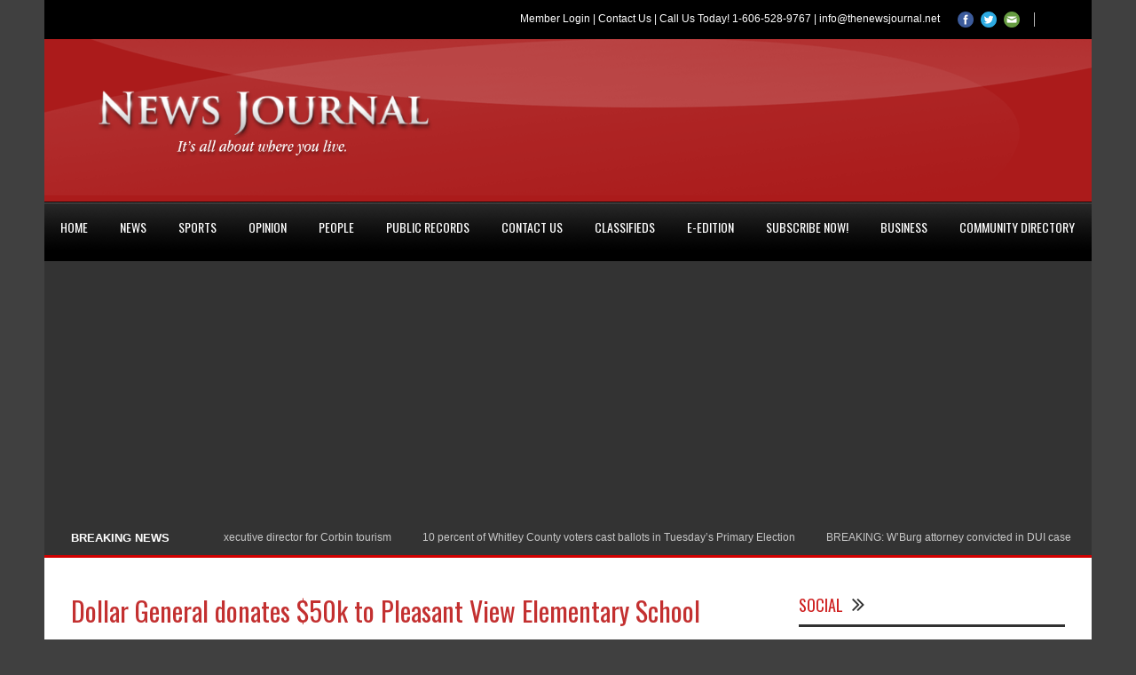

--- FILE ---
content_type: text/html; charset=UTF-8
request_url: https://qa.thenewsjournal.net/dollar-general-donates-50k-to-pleasant-view-elementary-school/
body_size: 24660
content:
<!DOCTYPE html>
<!--[if lt IE 7]><html class="no-js lt-ie9 lt-ie8 lt-ie7" lang="en-US"> <![endif]-->
<!--[if IE 7]><html class="no-js lt-ie9 lt-ie8" lang="en-US"> <![endif]-->
<!--[if IE 8]><html class="no-js lt-ie9" lang="en-US"> <![endif]-->
<!--[if gt IE 8]><!--> <html class="no-js" lang="en-US"> <!--<![endif]-->
<head>

	<!-- Basic Page Needs
  ================================================== -->
	<meta charset="UTF-8" />
	<title>The News Journal  Dollar General donates $50k to Pleasant View Elementary School &ndash; The News Journal</title>

	<!--[if lt IE 9]>
		<script src="http://html5shiv.googlecode.com/svn/trunk/html5.js"></script>
	<![endif]-->

	<!-- CSS
  ================================================== -->
				<meta name="viewport" content="width=device-width, user-scalable=no">
		
	<!--[if IE 7]>
		<link rel="stylesheet" href="https://qa.thenewsjournal.net/wp-content/themes/worldwide/stylesheet/ie7-style.css" /> 
		<link rel="stylesheet" href="https://qa.thenewsjournal.net/wp-content/themes/worldwide/stylesheet/font-awesome/font-awesome-ie7.min.css" /> 
	<![endif]-->	
	
	<meta property="og:image" content="https://qa.thenewsjournal.net/wp-content/uploads/2020/02/Group-photo-with-check-150x150.jpg"/>		<style type="text/css">
					.heateor_sss_button_instagram span.heateor_sss_svg,a.heateor_sss_instagram span.heateor_sss_svg{background:radial-gradient(circle at 30% 107%,#fdf497 0,#fdf497 5%,#fd5949 45%,#d6249f 60%,#285aeb 90%)}
											.heateor_sss_horizontal_sharing .heateor_sss_svg,.heateor_sss_standard_follow_icons_container .heateor_sss_svg{
							color: #fff;
						border-width: 0px;
			border-style: solid;
			border-color: transparent;
		}
					.heateor_sss_horizontal_sharing .heateorSssTCBackground{
				color:#666;
			}
					.heateor_sss_horizontal_sharing span.heateor_sss_svg:hover,.heateor_sss_standard_follow_icons_container span.heateor_sss_svg:hover{
						border-color: transparent;
		}
		.heateor_sss_vertical_sharing span.heateor_sss_svg,.heateor_sss_floating_follow_icons_container span.heateor_sss_svg{
							color: #fff;
						border-width: 0px;
			border-style: solid;
			border-color: transparent;
		}
				.heateor_sss_vertical_sharing .heateorSssTCBackground{
			color:#666;
		}
						.heateor_sss_vertical_sharing span.heateor_sss_svg:hover,.heateor_sss_floating_follow_icons_container span.heateor_sss_svg:hover{
						border-color: transparent;
		}
		@media screen and (max-width:783px) {.heateor_sss_vertical_sharing{display:none!important}}		</style>
		<meta name='robots' content='index, follow, max-image-preview:large, max-snippet:-1, max-video-preview:-1' />

	<!-- This site is optimized with the Yoast SEO plugin v20.7 - https://yoast.com/wordpress/plugins/seo/ -->
	<link rel="canonical" href="https://qa.thenewsjournal.net/dollar-general-donates-50k-to-pleasant-view-elementary-school/" />
	<meta property="og:locale" content="en_US" />
	<meta property="og:type" content="article" />
	<meta property="og:title" content="Dollar General donates $50k to Pleasant View Elementary School &ndash; The News Journal" />
	<meta property="og:description" content="E-mails promising a “BIG surprise” are pretty common, but they usually turn out just to be SPAM or a scam. Every so often though, such e-mails live up to their billing. Pleasant View Elementary School Principal Bobby Gibbs can personally attest to this fact. “It was a pretty awesome deal. Literally it was an e-mail that I thought was spam at first. It said, ‘Hey we have a big surprise for Pleasant View Elementary,’” Gibbs said. The e-mail was from Cindy Prior, Dollar General Community Initiatives Manager, who wouldn’t even tell Gibbs what the surprise was, but she promised that he would be shocked by it. It took a little while to come up with a date that was good for everyone, but on Thursday morning after a two-week wait, students, teachers and administrators gathered in the school gym for an assembly along with Dollar General representatives to receive their surprise. The assembly started with Prior reading a book to students before she presented Gibbs with a small black box with a yellow ribbon. When he opened it, he wasn’t disappointed. Inside was a check for $50,000 to support the schools reading and literacy initiatives. “We were very pumped, very excited,” Gibbs noted. “The commitment that Dollar General has made to our students and our community is overwhelming. Their belief, like ours, is that with great literacy support our students can achieve at high levels.  We are excited about the future at Pleasant View Elementary!” Gibbs said that his school always applies for Dollar General grants whenever one becomes available, and had won $1,000 and $1,500 grants in the past, but this money wasn’t something that they had applied for. Ron Leach, Dollar General’s district supervisor for Kentucky-Tennessee market, did provide some insight about how the gift came about when he visited the school before the surprise presentation, Gibbs said. He explained that several photos had made their way to the corporate office showing Pleasant View preschool students shopping at the community Dollar General store, which marked the end of their store learning unit. “When corporate saw the photos and heard the story, Mr. Leach explained they wanted to reach out and do something special for the school and community,” Gibbs explained. The money comes as part of Dollar General’s Reading Revolution program. “Administrators may use the Reading Revolution funds at their discretion to best achieve their literacy goals by purchasing books, technology programs, computers and/or other educational supplies or resources, Dollar General officials said in an e-mail. “Since the inception of the Reading Revolution program in 2013, Dollar General has provided more than $2.9 million to schools. Dollar General community outreach centers around literacy and education.” To be eligible for a grant from the Dollar General Literacy Foundation, an organization must be a nonprofit organization as determined by the IRS, or a public library, school or college providing direct literacy services within a state that Dollar General Corporation operates in and is within 15 miles of a Dollar General store, according to the company’s website. In the case of Pleasant View, the closest Dollar General is one of its closest neighbors sitting about 60 yards away from the school. Gibbs said that the school plans to use the money for a number of different things, one of which will be its 1:1 Chromebooks initiative that will allow all kindergarten through sixth grade students at the school equal access to high quality educational programs and software, which will also be purchased. “Students will also enjoy the plethora of new books that will soon stock our library shelves,” Gibbs added. “I will work with our teachers to ensure that we supplement and enhance their literacy efforts as well as suggestions for professional learning opportunities to help us implement the most recent researched-based strategies and effective practices for our students.”" />
	<meta property="og:url" content="https://qa.thenewsjournal.net/dollar-general-donates-50k-to-pleasant-view-elementary-school/" />
	<meta property="og:site_name" content="The News Journal" />
	<meta property="article:published_time" content="2020-02-27T15:26:22+00:00" />
	<meta property="og:image" content="https://qa.thenewsjournal.net/wp-content/uploads/2020/02/Group-photo-with-check.jpg" />
	<meta property="og:image:width" content="324" />
	<meta property="og:image:height" content="243" />
	<meta property="og:image:type" content="image/jpeg" />
	<meta name="author" content="Mark White" />
	<meta name="twitter:card" content="summary_large_image" />
	<meta name="twitter:label1" content="Written by" />
	<meta name="twitter:data1" content="Mark White" />
	<meta name="twitter:label2" content="Est. reading time" />
	<meta name="twitter:data2" content="3 minutes" />
	<script type="application/ld+json" class="yoast-schema-graph">{"@context":"https://schema.org","@graph":[{"@type":"Article","@id":"https://qa.thenewsjournal.net/dollar-general-donates-50k-to-pleasant-view-elementary-school/#article","isPartOf":{"@id":"https://qa.thenewsjournal.net/dollar-general-donates-50k-to-pleasant-view-elementary-school/"},"author":{"name":"Mark White","@id":"https://qa.thenewsjournal.net/#/schema/person/dbd6072c7428fe7bcdac3eab5f12c8de"},"headline":"Dollar General donates $50k to Pleasant View Elementary School","datePublished":"2020-02-27T15:26:22+00:00","dateModified":"2020-02-27T15:26:22+00:00","mainEntityOfPage":{"@id":"https://qa.thenewsjournal.net/dollar-general-donates-50k-to-pleasant-view-elementary-school/"},"wordCount":646,"commentCount":0,"publisher":{"@id":"https://qa.thenewsjournal.net/#organization"},"image":{"@id":"https://qa.thenewsjournal.net/dollar-general-donates-50k-to-pleasant-view-elementary-school/#primaryimage"},"thumbnailUrl":"https://qa.thenewsjournal.net/wp-content/uploads/2020/02/Group-photo-with-check.jpg","keywords":["$50k donation","Dollar General","Pleasant View Elementary School"],"articleSection":["News"],"inLanguage":"en-US","potentialAction":[{"@type":"CommentAction","name":"Comment","target":["https://qa.thenewsjournal.net/dollar-general-donates-50k-to-pleasant-view-elementary-school/#respond"]}]},{"@type":"WebPage","@id":"https://qa.thenewsjournal.net/dollar-general-donates-50k-to-pleasant-view-elementary-school/","url":"https://qa.thenewsjournal.net/dollar-general-donates-50k-to-pleasant-view-elementary-school/","name":"Dollar General donates $50k to Pleasant View Elementary School &ndash; The News Journal","isPartOf":{"@id":"https://qa.thenewsjournal.net/#website"},"primaryImageOfPage":{"@id":"https://qa.thenewsjournal.net/dollar-general-donates-50k-to-pleasant-view-elementary-school/#primaryimage"},"image":{"@id":"https://qa.thenewsjournal.net/dollar-general-donates-50k-to-pleasant-view-elementary-school/#primaryimage"},"thumbnailUrl":"https://qa.thenewsjournal.net/wp-content/uploads/2020/02/Group-photo-with-check.jpg","datePublished":"2020-02-27T15:26:22+00:00","dateModified":"2020-02-27T15:26:22+00:00","breadcrumb":{"@id":"https://qa.thenewsjournal.net/dollar-general-donates-50k-to-pleasant-view-elementary-school/#breadcrumb"},"inLanguage":"en-US","potentialAction":[{"@type":"ReadAction","target":["https://qa.thenewsjournal.net/dollar-general-donates-50k-to-pleasant-view-elementary-school/"]}]},{"@type":"ImageObject","inLanguage":"en-US","@id":"https://qa.thenewsjournal.net/dollar-general-donates-50k-to-pleasant-view-elementary-school/#primaryimage","url":"https://qa.thenewsjournal.net/wp-content/uploads/2020/02/Group-photo-with-check.jpg","contentUrl":"https://qa.thenewsjournal.net/wp-content/uploads/2020/02/Group-photo-with-check.jpg","width":324,"height":243},{"@type":"BreadcrumbList","@id":"https://qa.thenewsjournal.net/dollar-general-donates-50k-to-pleasant-view-elementary-school/#breadcrumb","itemListElement":[{"@type":"ListItem","position":1,"name":"Home","item":"https://qa.thenewsjournal.net/"},{"@type":"ListItem","position":2,"name":"Blog","item":"https://qa.thenewsjournal.net/blog/"},{"@type":"ListItem","position":3,"name":"Dollar General donates $50k to Pleasant View Elementary School"}]},{"@type":"WebSite","@id":"https://qa.thenewsjournal.net/#website","url":"https://qa.thenewsjournal.net/","name":"The News Journal","description":"The News Journal","publisher":{"@id":"https://qa.thenewsjournal.net/#organization"},"potentialAction":[{"@type":"SearchAction","target":{"@type":"EntryPoint","urlTemplate":"https://qa.thenewsjournal.net/?s={search_term_string}"},"query-input":"required name=search_term_string"}],"inLanguage":"en-US"},{"@type":"Organization","@id":"https://qa.thenewsjournal.net/#organization","name":"Corbin News Journal","url":"https://qa.thenewsjournal.net/","logo":{"@type":"ImageObject","inLanguage":"en-US","@id":"https://qa.thenewsjournal.net/#/schema/logo/image/","url":"https://www.thenewsjournal.net/wp-content/uploads/2016/01/Logo.png","contentUrl":"https://www.thenewsjournal.net/wp-content/uploads/2016/01/Logo.png","width":615,"height":200,"caption":"Corbin News Journal"},"image":{"@id":"https://qa.thenewsjournal.net/#/schema/logo/image/"}},{"@type":"Person","@id":"https://qa.thenewsjournal.net/#/schema/person/dbd6072c7428fe7bcdac3eab5f12c8de","name":"Mark White","url":"https://qa.thenewsjournal.net/author/mwhite/"}]}</script>
	<!-- / Yoast SEO plugin. -->


<link rel='dns-prefetch' href='//fonts.googleapis.com' />
<link rel="alternate" type="application/rss+xml" title="The News Journal &raquo; Feed" href="https://qa.thenewsjournal.net/feed/" />
<link rel="alternate" type="application/rss+xml" title="The News Journal &raquo; Comments Feed" href="https://qa.thenewsjournal.net/comments/feed/" />
<link rel="alternate" type="application/rss+xml" title="The News Journal &raquo; Dollar General donates $50k to Pleasant View Elementary School Comments Feed" href="https://qa.thenewsjournal.net/dollar-general-donates-50k-to-pleasant-view-elementary-school/feed/" />
<script type="text/javascript">
/* <![CDATA[ */
window._wpemojiSettings = {"baseUrl":"https:\/\/s.w.org\/images\/core\/emoji\/14.0.0\/72x72\/","ext":".png","svgUrl":"https:\/\/s.w.org\/images\/core\/emoji\/14.0.0\/svg\/","svgExt":".svg","source":{"concatemoji":"https:\/\/qa.thenewsjournal.net\/wp-includes\/js\/wp-emoji-release.min.js?ver=7c456b9f7118e7d723b8ad141b9c9dc7"}};
/*! This file is auto-generated */
!function(i,n){var o,s,e;function c(e){try{var t={supportTests:e,timestamp:(new Date).valueOf()};sessionStorage.setItem(o,JSON.stringify(t))}catch(e){}}function p(e,t,n){e.clearRect(0,0,e.canvas.width,e.canvas.height),e.fillText(t,0,0);var t=new Uint32Array(e.getImageData(0,0,e.canvas.width,e.canvas.height).data),r=(e.clearRect(0,0,e.canvas.width,e.canvas.height),e.fillText(n,0,0),new Uint32Array(e.getImageData(0,0,e.canvas.width,e.canvas.height).data));return t.every(function(e,t){return e===r[t]})}function u(e,t,n){switch(t){case"flag":return n(e,"\ud83c\udff3\ufe0f\u200d\u26a7\ufe0f","\ud83c\udff3\ufe0f\u200b\u26a7\ufe0f")?!1:!n(e,"\ud83c\uddfa\ud83c\uddf3","\ud83c\uddfa\u200b\ud83c\uddf3")&&!n(e,"\ud83c\udff4\udb40\udc67\udb40\udc62\udb40\udc65\udb40\udc6e\udb40\udc67\udb40\udc7f","\ud83c\udff4\u200b\udb40\udc67\u200b\udb40\udc62\u200b\udb40\udc65\u200b\udb40\udc6e\u200b\udb40\udc67\u200b\udb40\udc7f");case"emoji":return!n(e,"\ud83e\udef1\ud83c\udffb\u200d\ud83e\udef2\ud83c\udfff","\ud83e\udef1\ud83c\udffb\u200b\ud83e\udef2\ud83c\udfff")}return!1}function f(e,t,n){var r="undefined"!=typeof WorkerGlobalScope&&self instanceof WorkerGlobalScope?new OffscreenCanvas(300,150):i.createElement("canvas"),a=r.getContext("2d",{willReadFrequently:!0}),o=(a.textBaseline="top",a.font="600 32px Arial",{});return e.forEach(function(e){o[e]=t(a,e,n)}),o}function t(e){var t=i.createElement("script");t.src=e,t.defer=!0,i.head.appendChild(t)}"undefined"!=typeof Promise&&(o="wpEmojiSettingsSupports",s=["flag","emoji"],n.supports={everything:!0,everythingExceptFlag:!0},e=new Promise(function(e){i.addEventListener("DOMContentLoaded",e,{once:!0})}),new Promise(function(t){var n=function(){try{var e=JSON.parse(sessionStorage.getItem(o));if("object"==typeof e&&"number"==typeof e.timestamp&&(new Date).valueOf()<e.timestamp+604800&&"object"==typeof e.supportTests)return e.supportTests}catch(e){}return null}();if(!n){if("undefined"!=typeof Worker&&"undefined"!=typeof OffscreenCanvas&&"undefined"!=typeof URL&&URL.createObjectURL&&"undefined"!=typeof Blob)try{var e="postMessage("+f.toString()+"("+[JSON.stringify(s),u.toString(),p.toString()].join(",")+"));",r=new Blob([e],{type:"text/javascript"}),a=new Worker(URL.createObjectURL(r),{name:"wpTestEmojiSupports"});return void(a.onmessage=function(e){c(n=e.data),a.terminate(),t(n)})}catch(e){}c(n=f(s,u,p))}t(n)}).then(function(e){for(var t in e)n.supports[t]=e[t],n.supports.everything=n.supports.everything&&n.supports[t],"flag"!==t&&(n.supports.everythingExceptFlag=n.supports.everythingExceptFlag&&n.supports[t]);n.supports.everythingExceptFlag=n.supports.everythingExceptFlag&&!n.supports.flag,n.DOMReady=!1,n.readyCallback=function(){n.DOMReady=!0}}).then(function(){return e}).then(function(){var e;n.supports.everything||(n.readyCallback(),(e=n.source||{}).concatemoji?t(e.concatemoji):e.wpemoji&&e.twemoji&&(t(e.twemoji),t(e.wpemoji)))}))}((window,document),window._wpemojiSettings);
/* ]]> */
</script>
<link rel='stylesheet' id='wow-style-css' href='https://qa.thenewsjournal.net/wp-content/themes/worldwide-child-theme/style.css?ver=7c456b9f7118e7d723b8ad141b9c9dc7' type='text/css' media='all' />
<link rel='stylesheet' id='wow-foundation-css' href='https://qa.thenewsjournal.net/wp-content/themes/worldwide/stylesheet/foundation-responsive.css?ver=7c456b9f7118e7d723b8ad141b9c9dc7' type='text/css' media='all' />
<link rel='stylesheet' id='style-custom-css' href='https://qa.thenewsjournal.net/wp-content/themes/worldwide/style-custom.css?ver=7c456b9f7118e7d723b8ad141b9c9dc7' type='text/css' media='all' />
<link rel='stylesheet' id='Google-Font-Droid+Serif-css' href='https://fonts.googleapis.com/css?family=Droid+Serif%3An%2Ci%2Cb%2Cbi&#038;subset=latin&#038;ver=7c456b9f7118e7d723b8ad141b9c9dc7' type='text/css' media='all' />
<link rel='stylesheet' id='Google-Font-Oswald-css' href='https://fonts.googleapis.com/css?family=Oswald%3An%2Ci%2Cb%2Cbi&#038;subset=latin&#038;ver=7c456b9f7118e7d723b8ad141b9c9dc7' type='text/css' media='all' />
<style id='wp-emoji-styles-inline-css' type='text/css'>

	img.wp-smiley, img.emoji {
		display: inline !important;
		border: none !important;
		box-shadow: none !important;
		height: 1em !important;
		width: 1em !important;
		margin: 0 0.07em !important;
		vertical-align: -0.1em !important;
		background: none !important;
		padding: 0 !important;
	}
</style>
<link rel='stylesheet' id='wp-block-library-css' href='https://qa.thenewsjournal.net/wp-includes/css/dist/block-library/style.min.css?ver=7c456b9f7118e7d723b8ad141b9c9dc7' type='text/css' media='all' />
<style id='classic-theme-styles-inline-css' type='text/css'>
/*! This file is auto-generated */
.wp-block-button__link{color:#fff;background-color:#32373c;border-radius:9999px;box-shadow:none;text-decoration:none;padding:calc(.667em + 2px) calc(1.333em + 2px);font-size:1.125em}.wp-block-file__button{background:#32373c;color:#fff;text-decoration:none}
</style>
<style id='global-styles-inline-css' type='text/css'>
body{--wp--preset--color--black: #000000;--wp--preset--color--cyan-bluish-gray: #abb8c3;--wp--preset--color--white: #ffffff;--wp--preset--color--pale-pink: #f78da7;--wp--preset--color--vivid-red: #cf2e2e;--wp--preset--color--luminous-vivid-orange: #ff6900;--wp--preset--color--luminous-vivid-amber: #fcb900;--wp--preset--color--light-green-cyan: #7bdcb5;--wp--preset--color--vivid-green-cyan: #00d084;--wp--preset--color--pale-cyan-blue: #8ed1fc;--wp--preset--color--vivid-cyan-blue: #0693e3;--wp--preset--color--vivid-purple: #9b51e0;--wp--preset--gradient--vivid-cyan-blue-to-vivid-purple: linear-gradient(135deg,rgba(6,147,227,1) 0%,rgb(155,81,224) 100%);--wp--preset--gradient--light-green-cyan-to-vivid-green-cyan: linear-gradient(135deg,rgb(122,220,180) 0%,rgb(0,208,130) 100%);--wp--preset--gradient--luminous-vivid-amber-to-luminous-vivid-orange: linear-gradient(135deg,rgba(252,185,0,1) 0%,rgba(255,105,0,1) 100%);--wp--preset--gradient--luminous-vivid-orange-to-vivid-red: linear-gradient(135deg,rgba(255,105,0,1) 0%,rgb(207,46,46) 100%);--wp--preset--gradient--very-light-gray-to-cyan-bluish-gray: linear-gradient(135deg,rgb(238,238,238) 0%,rgb(169,184,195) 100%);--wp--preset--gradient--cool-to-warm-spectrum: linear-gradient(135deg,rgb(74,234,220) 0%,rgb(151,120,209) 20%,rgb(207,42,186) 40%,rgb(238,44,130) 60%,rgb(251,105,98) 80%,rgb(254,248,76) 100%);--wp--preset--gradient--blush-light-purple: linear-gradient(135deg,rgb(255,206,236) 0%,rgb(152,150,240) 100%);--wp--preset--gradient--blush-bordeaux: linear-gradient(135deg,rgb(254,205,165) 0%,rgb(254,45,45) 50%,rgb(107,0,62) 100%);--wp--preset--gradient--luminous-dusk: linear-gradient(135deg,rgb(255,203,112) 0%,rgb(199,81,192) 50%,rgb(65,88,208) 100%);--wp--preset--gradient--pale-ocean: linear-gradient(135deg,rgb(255,245,203) 0%,rgb(182,227,212) 50%,rgb(51,167,181) 100%);--wp--preset--gradient--electric-grass: linear-gradient(135deg,rgb(202,248,128) 0%,rgb(113,206,126) 100%);--wp--preset--gradient--midnight: linear-gradient(135deg,rgb(2,3,129) 0%,rgb(40,116,252) 100%);--wp--preset--font-size--small: 13px;--wp--preset--font-size--medium: 20px;--wp--preset--font-size--large: 36px;--wp--preset--font-size--x-large: 42px;--wp--preset--spacing--20: 0.44rem;--wp--preset--spacing--30: 0.67rem;--wp--preset--spacing--40: 1rem;--wp--preset--spacing--50: 1.5rem;--wp--preset--spacing--60: 2.25rem;--wp--preset--spacing--70: 3.38rem;--wp--preset--spacing--80: 5.06rem;--wp--preset--shadow--natural: 6px 6px 9px rgba(0, 0, 0, 0.2);--wp--preset--shadow--deep: 12px 12px 50px rgba(0, 0, 0, 0.4);--wp--preset--shadow--sharp: 6px 6px 0px rgba(0, 0, 0, 0.2);--wp--preset--shadow--outlined: 6px 6px 0px -3px rgba(255, 255, 255, 1), 6px 6px rgba(0, 0, 0, 1);--wp--preset--shadow--crisp: 6px 6px 0px rgba(0, 0, 0, 1);}:where(.is-layout-flex){gap: 0.5em;}:where(.is-layout-grid){gap: 0.5em;}body .is-layout-flow > .alignleft{float: left;margin-inline-start: 0;margin-inline-end: 2em;}body .is-layout-flow > .alignright{float: right;margin-inline-start: 2em;margin-inline-end: 0;}body .is-layout-flow > .aligncenter{margin-left: auto !important;margin-right: auto !important;}body .is-layout-constrained > .alignleft{float: left;margin-inline-start: 0;margin-inline-end: 2em;}body .is-layout-constrained > .alignright{float: right;margin-inline-start: 2em;margin-inline-end: 0;}body .is-layout-constrained > .aligncenter{margin-left: auto !important;margin-right: auto !important;}body .is-layout-constrained > :where(:not(.alignleft):not(.alignright):not(.alignfull)){max-width: var(--wp--style--global--content-size);margin-left: auto !important;margin-right: auto !important;}body .is-layout-constrained > .alignwide{max-width: var(--wp--style--global--wide-size);}body .is-layout-flex{display: flex;}body .is-layout-flex{flex-wrap: wrap;align-items: center;}body .is-layout-flex > *{margin: 0;}body .is-layout-grid{display: grid;}body .is-layout-grid > *{margin: 0;}:where(.wp-block-columns.is-layout-flex){gap: 2em;}:where(.wp-block-columns.is-layout-grid){gap: 2em;}:where(.wp-block-post-template.is-layout-flex){gap: 1.25em;}:where(.wp-block-post-template.is-layout-grid){gap: 1.25em;}.has-black-color{color: var(--wp--preset--color--black) !important;}.has-cyan-bluish-gray-color{color: var(--wp--preset--color--cyan-bluish-gray) !important;}.has-white-color{color: var(--wp--preset--color--white) !important;}.has-pale-pink-color{color: var(--wp--preset--color--pale-pink) !important;}.has-vivid-red-color{color: var(--wp--preset--color--vivid-red) !important;}.has-luminous-vivid-orange-color{color: var(--wp--preset--color--luminous-vivid-orange) !important;}.has-luminous-vivid-amber-color{color: var(--wp--preset--color--luminous-vivid-amber) !important;}.has-light-green-cyan-color{color: var(--wp--preset--color--light-green-cyan) !important;}.has-vivid-green-cyan-color{color: var(--wp--preset--color--vivid-green-cyan) !important;}.has-pale-cyan-blue-color{color: var(--wp--preset--color--pale-cyan-blue) !important;}.has-vivid-cyan-blue-color{color: var(--wp--preset--color--vivid-cyan-blue) !important;}.has-vivid-purple-color{color: var(--wp--preset--color--vivid-purple) !important;}.has-black-background-color{background-color: var(--wp--preset--color--black) !important;}.has-cyan-bluish-gray-background-color{background-color: var(--wp--preset--color--cyan-bluish-gray) !important;}.has-white-background-color{background-color: var(--wp--preset--color--white) !important;}.has-pale-pink-background-color{background-color: var(--wp--preset--color--pale-pink) !important;}.has-vivid-red-background-color{background-color: var(--wp--preset--color--vivid-red) !important;}.has-luminous-vivid-orange-background-color{background-color: var(--wp--preset--color--luminous-vivid-orange) !important;}.has-luminous-vivid-amber-background-color{background-color: var(--wp--preset--color--luminous-vivid-amber) !important;}.has-light-green-cyan-background-color{background-color: var(--wp--preset--color--light-green-cyan) !important;}.has-vivid-green-cyan-background-color{background-color: var(--wp--preset--color--vivid-green-cyan) !important;}.has-pale-cyan-blue-background-color{background-color: var(--wp--preset--color--pale-cyan-blue) !important;}.has-vivid-cyan-blue-background-color{background-color: var(--wp--preset--color--vivid-cyan-blue) !important;}.has-vivid-purple-background-color{background-color: var(--wp--preset--color--vivid-purple) !important;}.has-black-border-color{border-color: var(--wp--preset--color--black) !important;}.has-cyan-bluish-gray-border-color{border-color: var(--wp--preset--color--cyan-bluish-gray) !important;}.has-white-border-color{border-color: var(--wp--preset--color--white) !important;}.has-pale-pink-border-color{border-color: var(--wp--preset--color--pale-pink) !important;}.has-vivid-red-border-color{border-color: var(--wp--preset--color--vivid-red) !important;}.has-luminous-vivid-orange-border-color{border-color: var(--wp--preset--color--luminous-vivid-orange) !important;}.has-luminous-vivid-amber-border-color{border-color: var(--wp--preset--color--luminous-vivid-amber) !important;}.has-light-green-cyan-border-color{border-color: var(--wp--preset--color--light-green-cyan) !important;}.has-vivid-green-cyan-border-color{border-color: var(--wp--preset--color--vivid-green-cyan) !important;}.has-pale-cyan-blue-border-color{border-color: var(--wp--preset--color--pale-cyan-blue) !important;}.has-vivid-cyan-blue-border-color{border-color: var(--wp--preset--color--vivid-cyan-blue) !important;}.has-vivid-purple-border-color{border-color: var(--wp--preset--color--vivid-purple) !important;}.has-vivid-cyan-blue-to-vivid-purple-gradient-background{background: var(--wp--preset--gradient--vivid-cyan-blue-to-vivid-purple) !important;}.has-light-green-cyan-to-vivid-green-cyan-gradient-background{background: var(--wp--preset--gradient--light-green-cyan-to-vivid-green-cyan) !important;}.has-luminous-vivid-amber-to-luminous-vivid-orange-gradient-background{background: var(--wp--preset--gradient--luminous-vivid-amber-to-luminous-vivid-orange) !important;}.has-luminous-vivid-orange-to-vivid-red-gradient-background{background: var(--wp--preset--gradient--luminous-vivid-orange-to-vivid-red) !important;}.has-very-light-gray-to-cyan-bluish-gray-gradient-background{background: var(--wp--preset--gradient--very-light-gray-to-cyan-bluish-gray) !important;}.has-cool-to-warm-spectrum-gradient-background{background: var(--wp--preset--gradient--cool-to-warm-spectrum) !important;}.has-blush-light-purple-gradient-background{background: var(--wp--preset--gradient--blush-light-purple) !important;}.has-blush-bordeaux-gradient-background{background: var(--wp--preset--gradient--blush-bordeaux) !important;}.has-luminous-dusk-gradient-background{background: var(--wp--preset--gradient--luminous-dusk) !important;}.has-pale-ocean-gradient-background{background: var(--wp--preset--gradient--pale-ocean) !important;}.has-electric-grass-gradient-background{background: var(--wp--preset--gradient--electric-grass) !important;}.has-midnight-gradient-background{background: var(--wp--preset--gradient--midnight) !important;}.has-small-font-size{font-size: var(--wp--preset--font-size--small) !important;}.has-medium-font-size{font-size: var(--wp--preset--font-size--medium) !important;}.has-large-font-size{font-size: var(--wp--preset--font-size--large) !important;}.has-x-large-font-size{font-size: var(--wp--preset--font-size--x-large) !important;}
.wp-block-navigation a:where(:not(.wp-element-button)){color: inherit;}
:where(.wp-block-post-template.is-layout-flex){gap: 1.25em;}:where(.wp-block-post-template.is-layout-grid){gap: 1.25em;}
:where(.wp-block-columns.is-layout-flex){gap: 2em;}:where(.wp-block-columns.is-layout-grid){gap: 2em;}
.wp-block-pullquote{font-size: 1.5em;line-height: 1.6;}
</style>
<link rel='stylesheet' id='contact-form-7-css' href='https://qa.thenewsjournal.net/wp-content/plugins/contact-form-7/includes/css/styles.css?ver=5.7.6' type='text/css' media='all' />
<style id='contact-form-7-inline-css' type='text/css'>
.wpcf7 .wpcf7-recaptcha iframe {margin-bottom: 0;}.wpcf7 .wpcf7-recaptcha[data-align="center"] > div {margin: 0 auto;}.wpcf7 .wpcf7-recaptcha[data-align="right"] > div {margin: 0 0 0 auto;}
</style>
<link rel='stylesheet' id='swpm.common-css' href='https://qa.thenewsjournal.net/wp-content/plugins/simple-membership/css/swpm.common.css?ver=4.3.3' type='text/css' media='all' />
<link rel='stylesheet' id='heateor_sss_frontend_css-css' href='https://qa.thenewsjournal.net/wp-content/plugins/sassy-social-share/public/css/sassy-social-share-public.css?ver=3.3.51' type='text/css' media='all' />
<link rel='stylesheet' id='awpcp-font-awesome-css' href='https://use.fontawesome.com/releases/v5.2.0/css/all.css?ver=5.2.0' type='text/css' media='all' />
<link rel='stylesheet' id='awpcp-frontend-style-css' href='https://qa.thenewsjournal.net/wp-content/plugins/another-wordpress-classifieds-plugin/resources/css/awpcpstyle.css?ver=4.3' type='text/css' media='all' />
<!--[if lte IE 6]>
<link rel='stylesheet' id='awpcp-frontend-style-ie-6-css' href='https://qa.thenewsjournal.net/wp-content/plugins/another-wordpress-classifieds-plugin/resources/css/awpcpstyle-ie-6.css?ver=4.3' type='text/css' media='all' />
<![endif]-->
<!--[if lte IE 7]>
<link rel='stylesheet' id='awpcp-frontend-style-lte-ie-7-css' href='https://qa.thenewsjournal.net/wp-content/plugins/another-wordpress-classifieds-plugin/resources/css/awpcpstyle-lte-ie-7.css?ver=4.3' type='text/css' media='all' />
<![endif]-->
<link rel='stylesheet' id='superfish-css' href='https://qa.thenewsjournal.net/wp-content/themes/worldwide/stylesheet/superfish.css?ver=7c456b9f7118e7d723b8ad141b9c9dc7' type='text/css' media='all' />
<link rel='stylesheet' id='fancybox-css' href='https://qa.thenewsjournal.net/wp-content/themes/worldwide/stylesheet/fancybox.css?ver=7c456b9f7118e7d723b8ad141b9c9dc7' type='text/css' media='all' />
<link rel='stylesheet' id='fancybox-thumbs-css' href='https://qa.thenewsjournal.net/wp-content/themes/worldwide/stylesheet/jquery.fancybox-thumbs.css?ver=7c456b9f7118e7d723b8ad141b9c9dc7' type='text/css' media='all' />
<link rel='stylesheet' id='font-awesome-css' href='https://qa.thenewsjournal.net/wp-content/themes/worldwide/stylesheet/font-awesome/font-awesome.css?ver=7c456b9f7118e7d723b8ad141b9c9dc7' type='text/css' media='all' />
<link rel='stylesheet' id='flex-slider-css' href='https://qa.thenewsjournal.net/wp-content/themes/worldwide/stylesheet/flexslider.css?ver=7c456b9f7118e7d723b8ad141b9c9dc7' type='text/css' media='all' />
<script type="text/javascript" src="https://qa.thenewsjournal.net/wp-includes/js/jquery/jquery.min.js?ver=3.7.1" id="jquery-core-js"></script>
<script type="text/javascript" src="https://qa.thenewsjournal.net/wp-includes/js/jquery/jquery-migrate.min.js?ver=3.4.1" id="jquery-migrate-js"></script>
<script type="text/javascript" src="//qa.thenewsjournal.net/wp-content/plugins/wp-hide-security-enhancer/assets/js/devtools-detect.js?ver=7c456b9f7118e7d723b8ad141b9c9dc7" id="devtools-detect-js"></script>
<script type="text/javascript" src="https://qa.thenewsjournal.net/wp-content/themes/worldwide/javascript/jquery.fitvids.js?ver=1.0" id="fitvids-js"></script>
<link rel="https://api.w.org/" href="https://qa.thenewsjournal.net/3jshs04mzdsd/" /><link rel="alternate" type="application/json" href="https://qa.thenewsjournal.net/3jshs04mzdsd/wp/v2/posts/63579" /><link rel="EditURI" type="application/rsd+xml" title="RSD" href="https://qa.thenewsjournal.net/xmlrpc.php?rsd" />

<link rel='shortlink' href='https://qa.thenewsjournal.net/?p=63579' />
<link rel="alternate" type="application/json+oembed" href="https://qa.thenewsjournal.net/3jshs04mzdsd/oembed/1.0/embed?url=https%3A%2F%2Fqa.thenewsjournal.net%2Fdollar-general-donates-50k-to-pleasant-view-elementary-school%2F" />
<link rel="alternate" type="text/xml+oembed" href="https://qa.thenewsjournal.net/3jshs04mzdsd/oembed/1.0/embed?url=https%3A%2F%2Fqa.thenewsjournal.net%2Fdollar-general-donates-50k-to-pleasant-view-elementary-school%2F&#038;format=xml" />
    <script async src="https://www.googletagmanager.com/gtag/js?id=UA-78579943-1"></script>
    <script>
      window.dataLayer = window.dataLayer || [];
      function gtag(){dataLayer.push(arguments);}
      gtag('js', new Date());
      gtag('config', 'UA-78579943-1');
    </script>
    <script async src="https://pagead2.googlesyndication.com/pagead/js/adsbygoogle.js"></script>
<script>
     (adsbygoogle = window.adsbygoogle || []).push({
          google_ad_client: "ca-pub-3525810959103686",
          enable_page_level_ads: true
     });
</script>

    	
<!--[if lt IE 9]>
<style type="text/css">
	body{ min-width: 1180px; }
	div.shortcode-dropcap.circle,
	div.anythingSlider .anythingControls ul a, .flex-control-nav li a, 
	.nivo-controlNav a, ls-bottom-slidebuttons a{
		z-index: 1000;
		position: relative;
		behavior: url(https://qa.thenewsjournal.net/wp-content/themes/worldwide/stylesheet/ie-fix/PIE.php);
	}

	ul.gdl-accordion li, ul.gdl-toggle-box li{ overflow: hidden; }
	
	.logo-wrapper{ overflow: hidden; width: 440px !important; }	
</style>
<![endif]-->
<link rel="canonical" href="https://qa.thenewsjournal.net/dollar-general-donates-50k-to-pleasant-view-elementary-school/" />
<meta data-pso-pv="1.2.1" data-pso-pt="singlePost" data-pso-th="b1e5bf99888c6ea6a34b112e12b4898b"><script pagespeed_no_defer="" data-pso-version="20160907_183825">window.dynamicgoogletags={config:[]};dynamicgoogletags.config=["ca-pub-3525810959103686",,[],,,,,,,,,,0.001,"http://www.thenewsjournal.net"];(function(){var h=this,m=function(a){var c=typeof a;if("object"==c)if(a){if(a instanceof Array)return"array";if(a instanceof Object)return c;var b=Object.prototype.toString.call(a);if("[object Window]"==b)return"object";if("[object Array]"==b||"number"==typeof a.length&&"undefined"!=typeof a.splice&&"undefined"!=typeof a.propertyIsEnumerable&&!a.propertyIsEnumerable("splice"))return"array";if("[object Function]"==b||"undefined"!=typeof a.call&&"undefined"!=typeof a.propertyIsEnumerable&&!a.propertyIsEnumerable("call"))return"function"}else return"null";
else if("function"==c&&"undefined"==typeof a.call)return"object";return c};var n=String.prototype.trim?function(a){return a.trim()}:function(a){return a.replace(/^[\s\xa0]+|[\s\xa0]+$/g,"")},p=function(a,c){return a<c?-1:a>c?1:0};var q;a:{var r=h.navigator;if(r){var t=r.userAgent;if(t){q=t;break a}}q=""};var w=function(a,c){var b=u;Object.prototype.hasOwnProperty.call(b,a)||(b[a]=c(a))};var x=function(a,c){for(var b in a)Object.prototype.hasOwnProperty.call(a,b)&&c.call(void 0,a[b],b,a)};var y=function(a,c,b,d,f){this.m=b||4E3;this.b=a||"&";this.s=c||",$";this.g=void 0!==d?d:"trn";this.F=f||null;this.o=!1;this.i={};this.A=0;this.c=[]},B=function(a,c,b,d){c=c+"//"+b+d;var f=z(a)-d.length-0;if(0>f)return"";a.c.sort(function(a,b){return a-b});d=null;b="";for(var e=0;e<a.c.length;e++)for(var g=a.c[e],k=a.i[g],v=0;v<k.length;v++){if(!f){d=null==d?g:d;break}var l=A(k[v],a.b,a.s);if(l){l=b+l;if(f>=l.length){f-=l.length;c+=l;b=a.b;break}else a.o&&(b=f,l[b-1]==a.b&&--b,c+=l.substr(0,b),b=
a.b,f=0);d=null==d?g:d}}e="";a.g&&null!=d&&(e=b+a.g+"="+(a.F||d));return c+e+""},z=function(a){if(!a.g)return a.m;var c=1,b;for(b in a.i)c=b.length>c?b.length:c;return a.m-a.g.length-c-a.b.length-1},A=function(a,c,b,d,f){var e=[];x(a,function(a,k){var g=C(a,c,b,d,f);g&&e.push(k+"="+g)});return e.join(c)},C=function(a,c,b,d,f){if(null==a)return"";c=c||"&";b=b||",$";"string"==typeof b&&(b=b.split(""));if(a instanceof Array){if(d=d||0,d<b.length){for(var e=[],g=0;g<a.length;g++)e.push(C(a[g],c,b,d+1,
f));return e.join(b[d])}}else if("object"==typeof a)return f=f||0,2>f?encodeURIComponent(A(a,c,b,d,f+1)):"...";return encodeURIComponent(String(a))};var F=function(a,c){var b=D;if(b.D<(c||b.u))try{var d;a instanceof y?d=a:(d=new y,x(a,function(a,b){var c=d,f=c.A++,e={};e[b]=a;e=[e];c.c.push(f);c.i[f]=e}));var f=B(d,b.C,b.v,b.B+"pso_unknown&");f&&E(f)}catch(e){}},E=function(a){h.google_image_requests||(h.google_image_requests=[]);var c=h.document.createElement("img");c.src=a;h.google_image_requests.push(c)};var aa=window;var ba=-1!=q.indexOf("Opera"),G=-1!=q.indexOf("Trident")||-1!=q.indexOf("MSIE"),ca=-1!=q.indexOf("Edge"),H=-1!=q.indexOf("Gecko")&&!(-1!=q.toLowerCase().indexOf("webkit")&&-1==q.indexOf("Edge"))&&!(-1!=q.indexOf("Trident")||-1!=q.indexOf("MSIE"))&&-1==q.indexOf("Edge"),da=-1!=q.toLowerCase().indexOf("webkit")&&-1==q.indexOf("Edge"),I=function(){var a=h.document;return a?a.documentMode:void 0},J;
a:{var K="",L=function(){var a=q;if(H)return/rv\:([^\);]+)(\)|;)/.exec(a);if(ca)return/Edge\/([\d\.]+)/.exec(a);if(G)return/\b(?:MSIE|rv)[: ]([^\);]+)(\)|;)/.exec(a);if(da)return/WebKit\/(\S+)/.exec(a);if(ba)return/(?:Version)[ \/]?(\S+)/.exec(a)}();L&&(K=L?L[1]:"");if(G){var M=I();if(null!=M&&M>parseFloat(K)){J=String(M);break a}}J=K}
var N=J,u={},O=function(a){w(a,function(){for(var c=0,b=n(String(N)).split("."),d=n(String(a)).split("."),f=Math.max(b.length,d.length),e=0;0==c&&e<f;e++){var g=b[e]||"",k=d[e]||"";do{g=/(\d*)(\D*)(.*)/.exec(g)||["","","",""];k=/(\d*)(\D*)(.*)/.exec(k)||["","","",""];if(0==g[0].length&&0==k[0].length)break;c=p(0==g[1].length?0:parseInt(g[1],10),0==k[1].length?0:parseInt(k[1],10))||p(0==g[2].length,0==k[2].length)||p(g[2],k[2]);g=g[3];k=k[3]}while(0==c)}return 0<=c})},P=h.document,ea=P&&G?I()||("CSS1Compat"==
P.compatMode?parseInt(N,10):5):void 0;var Q;if(!(Q=!H&&!G)){var R;if(R=G)R=9<=Number(ea);Q=R}Q||H&&O("1.9.1");G&&O("9");var D;D=new function(){this.C="http:"===aa.location.protocol?"http:":"https:";this.v="pagead2.googlesyndication.com";this.B="/pagead/gen_204?id=";this.u=.01;this.D=Math.random()};var fa=function(){this.document=document},S=function(a,c,b){a=a.document.getElementsByTagName(c);for(c=0;c<a.length;++c)if(a[c].hasAttribute(b))return a[c].getAttribute(b);return null};var T=function(){var a=window;return a.dynamicgoogletags=a.dynamicgoogletags||{}};var U=function(){},ga="function"==typeof Uint8Array,V=[],W=function(a,c){if(c<a.l){var b=c+a.j,d=a.a[b];return d===V?a.a[b]=[]:d}d=a.f[c];return d===V?a.f[c]=[]:d};U.prototype.toString=function(){return this.a.toString()};var X=function(a){var c=a;a=ha;c||(c=[]);this.j=-1;this.a=c;a:{if(this.a.length){var c=this.a.length-1,b=this.a[c];if(b&&"object"==typeof b&&"array"!=m(b)&&!(ga&&b instanceof Uint8Array)){this.l=c-this.j;this.f=b;break a}}this.l=Number.MAX_VALUE}if(a)for(c=0;c<a.length;c++)b=a[c],b<this.l?(b+=this.j,this.a[b]=this.a[b]||V):this.f[b]=this.f[b]||V};
(function(){function a(){}a.prototype=U.prototype;X.H=U.prototype;X.prototype=new a;X.G=function(a,b,d){for(var c=Array(arguments.length-2),e=2;e<arguments.length;e++)c[e-2]=arguments[e];return U.prototype[b].apply(a,c)}})();var ha=[3];var Y=function(){var a=T().config;if(a){var c=new fa,a=new X(a),b;b=W(a,13);if(b=null==b?b:+b){var d={};d.wpc=W(a,1);d.sv=S(c,"script","data-pso-version");d.tn=S(c,"meta","data-pso-pt");d.th=S(c,"meta","data-pso-th");d.w=0<window.innerWidth?window.innerWidth:null;d.h=0<window.innerHeight?window.innerHeight:null;F(d,b)}}T().loaded=!0};var Z=window;Z.addEventListener?Z.addEventListener("load",Y,!1):Z.attachEvent&&Z.attachEvent("onload",Y);})();
</script></head>
<body class="post-template-default single single-post postid-63579 single-format-standard">
<div class="body-outer-wrapper">
	<div class="body-wrapper">
		<div class="header-outer-wrapper">
			<!-- top navigation -->
							<div class="top-navigation-wrapper boxed-style">
					<div class="top-navigation-container container">
						<div class="top-navigation-right"><div class="top-search-wrapper">								<div class="gdl-search-form">
									<form method="get" id="searchform" action="https://qa.thenewsjournal.net/">
										<input type="submit" id="searchsubmit" value="" />
										<div class="search-text" id="search-text">
											<input type="text" value="" name="s" id="s" autocomplete="off" data-default="" />
										
										</div>
										<div class="clear"></div>
									</form>
								</div>
								</div><div id="gdl-social-icon" class="social-wrapper gdl-retina"><div class="social-icon-wrapper"><div class="social-icon"><a target="_blank" href="https://www.facebook.com/The-News-Journal-218387670056"><img src="https://qa.thenewsjournal.net/wp-content/themes/worldwide/images/icon/social-icon/facebook.png" alt="facebook" width="18" height="18" /></a></div><div class="social-icon"><a target="_blank" href="https://twitter.com/cwnewsjournal"><img src="https://qa.thenewsjournal.net/wp-content/themes/worldwide/images/icon/social-icon/twitter.png" alt="twitter" width="18" height="18" /></a></div><div class="social-icon"><a target="_blank" href="some@some.com"><img src="https://qa.thenewsjournal.net/wp-content/themes/worldwide/images/icon/social-icon/email.png" alt="email" width="18" height="18" /></a></div></div></div><div class="top-navigation-right-text"><!-- there is code in header.php that will be added  here --><a href="/membership-login">Member Login</a></span> | <a href="/contact-us/">Contact Us</a> | Call Us Today! 1-606-528-9767 | info@thenewsjournal.net</div></div>						<div class="clear"></div>
					</div>
				</div> <!-- top navigation wrapper -->
						
			<div class="header-wrapper boxed-style">
				<div class="header-container container">
					<!-- Get Logo -->
					<div class="logo-wrapper">
						<a href="https://qa.thenewsjournal.net"><img src="https://qa.thenewsjournal.net/wp-content/themes/worldwide/images/Corbin_NewsJournal_logo302x122.png" alt="default-logo"/></a>					</div>
					
					<!-- Right Banner Area -->
					<div class="header-right-banner-wrapper">
					<div class="header-banner-image" ><a href="http://www.disabilitypro.net/" target="_blank" ><img src="https://qa.thenewsjournal.net/wp-content/uploads/2020/05/Disability-Professionals.jpg" alt=""/></a></div>					</div>
					<div class="clear"></div>		
				</div> <!-- header container -->
			</div> <!-- header wrapper -->
			
			<!-- Navigation -->
			<div class="gdl-navigation-wrapper boxed-style">
				<div class="responsive-menu-wrapper"><select id="menu-main-menu" class="menu dropdown-menu"><option value="" class="blank">&#8212; Main Menu &#8212;</option><option class="menu-item menu-item-type-post_type menu-item-object-page menu-item-home menu-item-127 menu-item-depth-0" value="https://qa.thenewsjournal.net/">Home</option>
<option class="menu-item menu-item-type-post_type menu-item-object-page menu-item-383 menu-item-depth-0" value="https://qa.thenewsjournal.net/news/">News</option>
<option class="menu-item menu-item-type-post_type menu-item-object-page menu-item-has-children menu-item-385 menu-item-depth-0" value="https://qa.thenewsjournal.net/sports/">Sports</option>	<option class="menu-item menu-item-type-post_type menu-item-object-page menu-item-386 menu-item-depth-1" value="https://qa.thenewsjournal.net/sports/basketball/">- Basketball</option>
	<option class="menu-item menu-item-type-post_type menu-item-object-page menu-item-387 menu-item-depth-1" value="https://qa.thenewsjournal.net/sports/baseball/">- Baseball</option>
	<option class="menu-item menu-item-type-post_type menu-item-object-page menu-item-388 menu-item-depth-1" value="https://qa.thenewsjournal.net/sports/football/">- Football</option>
	<option class="menu-item menu-item-type-post_type menu-item-object-page menu-item-389 menu-item-depth-1" value="https://qa.thenewsjournal.net/sports/softball/">- Softball</option>
	<option class="menu-item menu-item-type-post_type menu-item-object-page menu-item-390 menu-item-depth-1" value="https://qa.thenewsjournal.net/sports/other/">- Other</option>

<option class="menu-item menu-item-type-post_type menu-item-object-page menu-item-has-children menu-item-417 menu-item-depth-0" value="https://qa.thenewsjournal.net/opinion/">Opinion</option>	<option class="menu-item menu-item-type-post_type menu-item-object-page menu-item-418 menu-item-depth-1" value="https://qa.thenewsjournal.net/opinion/cartoons/">- Cartoons</option>
	<option class="menu-item menu-item-type-post_type menu-item-object-page menu-item-419 menu-item-depth-1" value="https://qa.thenewsjournal.net/opinion/editorial/">- Editorial</option>
	<option class="menu-item menu-item-type-post_type menu-item-object-page menu-item-420 menu-item-depth-1" value="https://qa.thenewsjournal.net/opinion/letters-to-the-editor/">- Letters to the Editor</option>
	<option class="menu-item menu-item-type-post_type menu-item-object-page menu-item-has-children menu-item-414 menu-item-depth-1" value="https://qa.thenewsjournal.net/columns/">- Columns</option>		<option class="menu-item menu-item-type-post_type menu-item-object-page menu-item-415 menu-item-depth-2" value="https://qa.thenewsjournal.net/columns/bena-maes-kitchen/">- - Bena Mae&#8217;s Kitchen</option>
		<option class="menu-item menu-item-type-post_type menu-item-object-page menu-item-64854 menu-item-depth-2" value="https://qa.thenewsjournal.net/columns/dean-manning/">- - Dean Manning</option>
		<option class="menu-item menu-item-type-post_type menu-item-object-page menu-item-795 menu-item-depth-2" value="https://qa.thenewsjournal.net/columns/don-estep/">- - Don Estep</option>
		<option class="menu-item menu-item-type-post_type menu-item-object-page menu-item-794 menu-item-depth-2" value="https://qa.thenewsjournal.net/columns/gary-west/">- - Gary West</option>
		<option class="menu-item menu-item-type-post_type menu-item-object-page menu-item-792 menu-item-depth-2" value="https://qa.thenewsjournal.net/columns/garrard-coffey/">- - Garrard Coffey</option>
		<option class="menu-item menu-item-type-post_type menu-item-object-page menu-item-67505 menu-item-depth-2" value="https://qa.thenewsjournal.net/columns/jeff-ledington/">- - Jeff Ledington</option>
		<option class="menu-item menu-item-type-post_type menu-item-object-page menu-item-793 menu-item-depth-2" value="https://qa.thenewsjournal.net/columns/mark-white/">- - Mark White</option>
		<option class="menu-item menu-item-type-post_type menu-item-object-page menu-item-791 menu-item-depth-2" value="https://qa.thenewsjournal.net/columns/matti-daniels/">- - Matti Daniels</option>
		<option class="menu-item menu-item-type-post_type menu-item-object-page menu-item-73649 menu-item-depth-2" value="https://qa.thenewsjournal.net/columns/teresa-brooks/">- - Teresa Brooks</option>
		<option class="menu-item menu-item-type-post_type menu-item-object-page menu-item-790 menu-item-depth-2" value="https://qa.thenewsjournal.net/columns/religion/">- - Religion</option>
		<option class="menu-item menu-item-type-post_type menu-item-object-page menu-item-796 menu-item-depth-2" value="https://qa.thenewsjournal.net/columns/trent-knuckles/">- - Trent Knuckles</option>


<option class="menu-item menu-item-type-post_type menu-item-object-page menu-item-has-children menu-item-819 menu-item-depth-0" value="https://qa.thenewsjournal.net/people/">People</option>	<option class="menu-item menu-item-type-post_type menu-item-object-page menu-item-425 menu-item-depth-1" value="https://qa.thenewsjournal.net/people/obituaries/">- Obituaries</option>
	<option class="menu-item menu-item-type-post_type menu-item-object-page menu-item-426 menu-item-depth-1" value="https://qa.thenewsjournal.net/people/weddings-anniversaries/">- Weddings &#038; Anniversaries</option>

<option class="menu-item menu-item-type-post_type menu-item-object-page menu-item-has-children menu-item-437 menu-item-depth-0" value="https://qa.thenewsjournal.net/public-records/">Public Records</option>	<option class="menu-item menu-item-type-post_type menu-item-object-page menu-item-822 menu-item-depth-1" value="https://qa.thenewsjournal.net/public-records/lawsuits/">- Lawsuits</option>
	<option class="menu-item menu-item-type-post_type menu-item-object-page menu-item-7058 menu-item-depth-1" value="https://qa.thenewsjournal.net/public-records/legal-notices/">- Legal Notices</option>
	<option class="menu-item menu-item-type-post_type menu-item-object-page menu-item-821 menu-item-depth-1" value="https://qa.thenewsjournal.net/public-records/district-court-records/">- District Court Records</option>
	<option class="menu-item menu-item-type-post_type menu-item-object-page menu-item-824 menu-item-depth-1" value="https://qa.thenewsjournal.net/public-records/inspections/">- Inspections</option>
	<option class="menu-item menu-item-type-post_type menu-item-object-page menu-item-820 menu-item-depth-1" value="https://qa.thenewsjournal.net/public-records/deeds/">- Deeds</option>
	<option class="menu-item menu-item-type-post_type menu-item-object-page menu-item-823 menu-item-depth-1" value="https://qa.thenewsjournal.net/public-records/marriages/">- Marriages</option>
	<option class="menu-item menu-item-type-post_type menu-item-object-page menu-item-438 menu-item-depth-1" value="https://qa.thenewsjournal.net/public-records/master-commisioner/">- Master Commisioner</option>

<option class="menu-item menu-item-type-post_type menu-item-object-page menu-item-110 menu-item-depth-0" value="https://qa.thenewsjournal.net/contact-us/">Contact Us</option>
<option class="menu-item menu-item-type-post_type menu-item-object-page menu-item-611 menu-item-depth-0" value="https://qa.thenewsjournal.net/classifieds/">Classifieds</option>
<option class="menu-item menu-item-type-post_type menu-item-object-page menu-item-612 menu-item-depth-0" value="https://qa.thenewsjournal.net/eedition/">e-Edition</option>
<option class="menu-item menu-item-type-post_type menu-item-object-page menu-item-613 menu-item-depth-0" value="https://qa.thenewsjournal.net/subscribe-now/">Subscribe Now!</option>
<option class="menu-item menu-item-type-post_type menu-item-object-page menu-item-7147 menu-item-depth-0" value="https://qa.thenewsjournal.net/business/">Business</option>
<option class="menu-item menu-item-type-post_type menu-item-object-page menu-item-19735 menu-item-depth-0" value="https://qa.thenewsjournal.net/community-directory/">Community Directory</option>
</select></div><div class="clear"></div><div class="main-navigation-wrapper"><div class="main-superfish-wrapper" id="main-superfish-wrapper" ><ul id="menu-main-menu-1" class="sf-menu"><li id="menu-item-127" class="menu-item menu-item-type-post_type menu-item-object-page menu-item-home menu-item-127"><a href="https://qa.thenewsjournal.net/">Home</a></li>
<li id="menu-item-383" class="menu-item menu-item-type-post_type menu-item-object-page menu-item-383"><a href="https://qa.thenewsjournal.net/news/">News</a></li>
<li id="menu-item-385" class="menu-item menu-item-type-post_type menu-item-object-page menu-item-has-children menu-item-385"><a href="https://qa.thenewsjournal.net/sports/">Sports</a>
<ul class="sub-menu">
	<li id="menu-item-386" class="menu-item menu-item-type-post_type menu-item-object-page menu-item-386"><a href="https://qa.thenewsjournal.net/sports/basketball/">Basketball</a></li>
	<li id="menu-item-387" class="menu-item menu-item-type-post_type menu-item-object-page menu-item-387"><a href="https://qa.thenewsjournal.net/sports/baseball/">Baseball</a></li>
	<li id="menu-item-388" class="menu-item menu-item-type-post_type menu-item-object-page menu-item-388"><a href="https://qa.thenewsjournal.net/sports/football/">Football</a></li>
	<li id="menu-item-389" class="menu-item menu-item-type-post_type menu-item-object-page menu-item-389"><a href="https://qa.thenewsjournal.net/sports/softball/">Softball</a></li>
	<li id="menu-item-390" class="menu-item menu-item-type-post_type menu-item-object-page menu-item-390"><a href="https://qa.thenewsjournal.net/sports/other/">Other</a></li>
</ul>
</li>
<li id="menu-item-417" class="menu-item menu-item-type-post_type menu-item-object-page menu-item-has-children menu-item-417"><a href="https://qa.thenewsjournal.net/opinion/">Opinion</a>
<ul class="sub-menu">
	<li id="menu-item-418" class="menu-item menu-item-type-post_type menu-item-object-page menu-item-418"><a href="https://qa.thenewsjournal.net/opinion/cartoons/">Cartoons</a></li>
	<li id="menu-item-419" class="menu-item menu-item-type-post_type menu-item-object-page menu-item-419"><a href="https://qa.thenewsjournal.net/opinion/editorial/">Editorial</a></li>
	<li id="menu-item-420" class="menu-item menu-item-type-post_type menu-item-object-page menu-item-420"><a href="https://qa.thenewsjournal.net/opinion/letters-to-the-editor/">Letters to the Editor</a></li>
	<li id="menu-item-414" class="menu-item menu-item-type-post_type menu-item-object-page menu-item-has-children menu-item-414"><a href="https://qa.thenewsjournal.net/columns/">Columns</a>
	<ul class="sub-menu">
		<li id="menu-item-415" class="menu-item menu-item-type-post_type menu-item-object-page menu-item-415"><a href="https://qa.thenewsjournal.net/columns/bena-maes-kitchen/">Bena Mae&#8217;s Kitchen</a></li>
		<li id="menu-item-64854" class="menu-item menu-item-type-post_type menu-item-object-page menu-item-64854"><a href="https://qa.thenewsjournal.net/columns/dean-manning/">Dean Manning</a></li>
		<li id="menu-item-795" class="menu-item menu-item-type-post_type menu-item-object-page menu-item-795"><a href="https://qa.thenewsjournal.net/columns/don-estep/">Don Estep</a></li>
		<li id="menu-item-794" class="menu-item menu-item-type-post_type menu-item-object-page menu-item-794"><a href="https://qa.thenewsjournal.net/columns/gary-west/">Gary West</a></li>
		<li id="menu-item-792" class="menu-item menu-item-type-post_type menu-item-object-page menu-item-792"><a href="https://qa.thenewsjournal.net/columns/garrard-coffey/">Garrard Coffey</a></li>
		<li id="menu-item-67505" class="menu-item menu-item-type-post_type menu-item-object-page menu-item-67505"><a href="https://qa.thenewsjournal.net/columns/jeff-ledington/">Jeff Ledington</a></li>
		<li id="menu-item-793" class="menu-item menu-item-type-post_type menu-item-object-page menu-item-793"><a href="https://qa.thenewsjournal.net/columns/mark-white/">Mark White</a></li>
		<li id="menu-item-791" class="menu-item menu-item-type-post_type menu-item-object-page menu-item-791"><a href="https://qa.thenewsjournal.net/columns/matti-daniels/">Matti Daniels</a></li>
		<li id="menu-item-73649" class="menu-item menu-item-type-post_type menu-item-object-page menu-item-73649"><a href="https://qa.thenewsjournal.net/columns/teresa-brooks/">Teresa Brooks</a></li>
		<li id="menu-item-790" class="menu-item menu-item-type-post_type menu-item-object-page menu-item-790"><a href="https://qa.thenewsjournal.net/columns/religion/">Religion</a></li>
		<li id="menu-item-796" class="menu-item menu-item-type-post_type menu-item-object-page menu-item-796"><a href="https://qa.thenewsjournal.net/columns/trent-knuckles/">Trent Knuckles</a></li>
	</ul>
</li>
</ul>
</li>
<li id="menu-item-819" class="menu-item menu-item-type-post_type menu-item-object-page menu-item-has-children menu-item-819"><a href="https://qa.thenewsjournal.net/people/">People</a>
<ul class="sub-menu">
	<li id="menu-item-425" class="menu-item menu-item-type-post_type menu-item-object-page menu-item-425"><a href="https://qa.thenewsjournal.net/people/obituaries/">Obituaries</a></li>
	<li id="menu-item-426" class="menu-item menu-item-type-post_type menu-item-object-page menu-item-426"><a href="https://qa.thenewsjournal.net/people/weddings-anniversaries/">Weddings &#038; Anniversaries</a></li>
</ul>
</li>
<li id="menu-item-437" class="menu-item menu-item-type-post_type menu-item-object-page menu-item-has-children menu-item-437"><a href="https://qa.thenewsjournal.net/public-records/">Public Records</a>
<ul class="sub-menu">
	<li id="menu-item-822" class="menu-item menu-item-type-post_type menu-item-object-page menu-item-822"><a href="https://qa.thenewsjournal.net/public-records/lawsuits/">Lawsuits</a></li>
	<li id="menu-item-7058" class="menu-item menu-item-type-post_type menu-item-object-page menu-item-7058"><a href="https://qa.thenewsjournal.net/public-records/legal-notices/">Legal Notices</a></li>
	<li id="menu-item-821" class="menu-item menu-item-type-post_type menu-item-object-page menu-item-821"><a href="https://qa.thenewsjournal.net/public-records/district-court-records/">District Court Records</a></li>
	<li id="menu-item-824" class="menu-item menu-item-type-post_type menu-item-object-page menu-item-824"><a href="https://qa.thenewsjournal.net/public-records/inspections/">Inspections</a></li>
	<li id="menu-item-820" class="menu-item menu-item-type-post_type menu-item-object-page menu-item-820"><a href="https://qa.thenewsjournal.net/public-records/deeds/">Deeds</a></li>
	<li id="menu-item-823" class="menu-item menu-item-type-post_type menu-item-object-page menu-item-823"><a href="https://qa.thenewsjournal.net/public-records/marriages/">Marriages</a></li>
	<li id="menu-item-438" class="menu-item menu-item-type-post_type menu-item-object-page menu-item-438"><a href="https://qa.thenewsjournal.net/public-records/master-commisioner/">Master Commisioner</a></li>
</ul>
</li>
<li id="menu-item-110" class="menu-item menu-item-type-post_type menu-item-object-page menu-item-110"><a href="https://qa.thenewsjournal.net/contact-us/">Contact Us</a></li>
<li id="menu-item-611" class="menu-item menu-item-type-post_type menu-item-object-page menu-item-611"><a href="https://qa.thenewsjournal.net/classifieds/">Classifieds</a></li>
<li id="menu-item-612" class="menu-item menu-item-type-post_type menu-item-object-page menu-item-612"><a href="https://qa.thenewsjournal.net/eedition/">e-Edition</a></li>
<li id="menu-item-613" class="menu-item menu-item-type-post_type menu-item-object-page menu-item-613"><a href="https://qa.thenewsjournal.net/subscribe-now/">Subscribe Now!</a></li>
<li id="menu-item-7147" class="menu-item menu-item-type-post_type menu-item-object-page menu-item-7147"><a href="https://qa.thenewsjournal.net/business/">Business</a></li>
<li id="menu-item-19735" class="menu-item menu-item-type-post_type menu-item-object-page menu-item-19735"><a href="https://qa.thenewsjournal.net/community-directory/">Community Directory</a></li>
</ul><div class="clear"></div></div><div class="clear"></div></div><div class="header-top-marquee" ><div class="marquee-head">BREAKING NEWS</div><div class="marquee-wrapper"><div class="marquee" id="marquee"><div><a href="https://qa.thenewsjournal.net/nancy-conley-named-new-executive-director-for-corbin-tourism/" >Nancy Conley named new executive director for Corbin tourism</a></div><div><a href="https://qa.thenewsjournal.net/10-percent-of-whitley-county-voters-cast-ballots-in-tuesdays-primary-election/" >10 percent of Whitley County voters cast ballots in Tuesday&#8217;s Primary Election</a></div><div><a href="https://qa.thenewsjournal.net/breaking-wburg-attorney-convicted-in-dui-case-friday-taken-into-custody/" >BREAKING: W&#8217;Burg attorney convicted in DUI case Friday, taken into custody</a></div><div><a href="https://qa.thenewsjournal.net/former-mayor-scott-williamson-selected-as-next-corbin-city-manager-friday/" >Former Mayor Scott Williamson selected as next Corbin City Manager Friday</a></div></div><div class="clear"></div></div></div>				<div class="clear"></div>
			</div>	<!-- navigation-wrapper -->		
			
		</div> <!-- header outer wrapper -->
				<div class="content-outer-wrapper">
			<div class="content-wrapper container main ">		<div id="post-63579" class="post-63579 post type-post status-publish format-standard has-post-thumbnail hentry category-news tag-50k-donation tag-dollar-general tag-pleasant-view-elementary-school">
	<div class="page-wrapper normal-sidebar single-blog single-sidebar right-sidebar">
		<div class="row gdl-page-row-wrapper"><div class="gdl-page-left mb0 page-left-right-sidebar"><div class="row"><div class="gdl-page-item mb0 pb55 twelve columns"><div class="blog-content-wrapper"><div class="gdl-blog-full" ><h1 class="blog-title"><a href="https://qa.thenewsjournal.net/dollar-general-donates-50k-to-pleasant-view-elementary-school/">Dollar General donates $50k to Pleasant View Elementary School</a></h1><div class="blog-info-wrapper gdl-item-border"><div class="blog-date"><span class="head">Posted On </span> <a href="https://qa.thenewsjournal.net/2020/02/27/" >27 Feb 2020</a></div><div class="blog-author"><span class="head">By :</span> <a href="https://qa.thenewsjournal.net/author/mwhite/" title="Posts by Mark White" rel="author">Mark White</a></div><div class="blog-comment"><a href="https://qa.thenewsjournal.net/dollar-general-donates-50k-to-pleasant-view-elementary-school/#respond">Comment: 0</a></div><div class="blog-tag"><span class="head">Tag: </span> <a href="https://qa.thenewsjournal.net/tag/50k-donation/" rel="tag">$50k donation</a>, <a href="https://qa.thenewsjournal.net/tag/dollar-general/" rel="tag">Dollar General</a>, <a href="https://qa.thenewsjournal.net/tag/pleasant-view-elementary-school/" rel="tag">Pleasant View Elementary School</a></div><div class="clear"></div></div><div class="blog-content"><div class='heateorSssClear'></div><div  class='heateor_sss_sharing_container heateor_sss_horizontal_sharing' data-heateor-sss-href='https://qa.thenewsjournal.net/dollar-general-donates-50k-to-pleasant-view-elementary-school/'><div class='heateor_sss_sharing_title' style="font-weight:bold" ></div><div class="heateor_sss_sharing_ul"><a class="heateor_sss_facebook" href="https://www.facebook.com/sharer/sharer.php?u=https%3A%2F%2Fqa.thenewsjournal.net%2Fdollar-general-donates-50k-to-pleasant-view-elementary-school%2F" title="Facebook" rel="nofollow noopener" target="_blank" style="font-size:32px!important;box-shadow:none;display:inline-block;vertical-align:middle"><span class="heateor_sss_svg" style="background-color:#3c589a;width:35px;height:35px;display:inline-block;opacity:1;float:left;font-size:32px;box-shadow:none;display:inline-block;font-size:16px;padding:0 4px;vertical-align:middle;background-repeat:repeat;overflow:hidden;padding:0;cursor:pointer;box-sizing:content-box"><svg style="display:block;" focusable="false" aria-hidden="true" xmlns="http://www.w3.org/2000/svg" width="100%" height="100%" viewBox="-5 -5 42 42"><path d="M17.78 27.5V17.008h3.522l.527-4.09h-4.05v-2.61c0-1.182.33-1.99 2.023-1.99h2.166V4.66c-.375-.05-1.66-.16-3.155-.16-3.123 0-5.26 1.905-5.26 5.405v3.016h-3.53v4.09h3.53V27.5h4.223z" fill="#fff"></path></svg></span></a><a class="heateor_sss_button_twitter" href="http://twitter.com/intent/tweet?text=Dollar%20General%20donates%20%2450k%20to%20Pleasant%20View%20Elementary%20School&url=https%3A%2F%2Fqa.thenewsjournal.net%2Fdollar-general-donates-50k-to-pleasant-view-elementary-school%2F" title="Twitter" rel="nofollow noopener" target="_blank" style="font-size:32px!important;box-shadow:none;display:inline-block;vertical-align:middle"><span class="heateor_sss_svg heateor_sss_s__default heateor_sss_s_twitter" style="background-color:#55acee;width:35px;height:35px;display:inline-block;opacity:1;float:left;font-size:32px;box-shadow:none;display:inline-block;font-size:16px;padding:0 4px;vertical-align:middle;background-repeat:repeat;overflow:hidden;padding:0;cursor:pointer;box-sizing:content-box"><svg style="display:block;" focusable="false" aria-hidden="true" xmlns="http://www.w3.org/2000/svg" width="100%" height="100%" viewBox="-4 -4 39 39"><path d="M28 8.557a9.913 9.913 0 0 1-2.828.775 4.93 4.93 0 0 0 2.166-2.725 9.738 9.738 0 0 1-3.13 1.194 4.92 4.92 0 0 0-3.593-1.55 4.924 4.924 0 0 0-4.794 6.049c-4.09-.21-7.72-2.17-10.15-5.15a4.942 4.942 0 0 0-.665 2.477c0 1.71.87 3.214 2.19 4.1a4.968 4.968 0 0 1-2.23-.616v.06c0 2.39 1.7 4.38 3.952 4.83-.414.115-.85.174-1.297.174-.318 0-.626-.03-.928-.086a4.935 4.935 0 0 0 4.6 3.42 9.893 9.893 0 0 1-6.114 2.107c-.398 0-.79-.023-1.175-.068a13.953 13.953 0 0 0 7.55 2.213c9.056 0 14.01-7.507 14.01-14.013 0-.213-.005-.426-.015-.637.96-.695 1.795-1.56 2.455-2.55z" fill="#fff"></path></svg></span></a><a class="heateor_sss_button_linkedin" href="http://www.linkedin.com/shareArticle?mini=true&url=https%3A%2F%2Fqa.thenewsjournal.net%2Fdollar-general-donates-50k-to-pleasant-view-elementary-school%2F&title=Dollar%20General%20donates%20%2450k%20to%20Pleasant%20View%20Elementary%20School" title="Linkedin" rel="nofollow noopener" target="_blank" style="font-size:32px!important;box-shadow:none;display:inline-block;vertical-align:middle"><span class="heateor_sss_svg heateor_sss_s__default heateor_sss_s_linkedin" style="background-color:#0077b5;width:35px;height:35px;display:inline-block;opacity:1;float:left;font-size:32px;box-shadow:none;display:inline-block;font-size:16px;padding:0 4px;vertical-align:middle;background-repeat:repeat;overflow:hidden;padding:0;cursor:pointer;box-sizing:content-box"><svg style="display:block;" focusable="false" aria-hidden="true" xmlns="http://www.w3.org/2000/svg" width="100%" height="100%" viewBox="0 0 32 32"><path d="M6.227 12.61h4.19v13.48h-4.19V12.61zm2.095-6.7a2.43 2.43 0 0 1 0 4.86c-1.344 0-2.428-1.09-2.428-2.43s1.084-2.43 2.428-2.43m4.72 6.7h4.02v1.84h.058c.56-1.058 1.927-2.176 3.965-2.176 4.238 0 5.02 2.792 5.02 6.42v7.395h-4.183v-6.56c0-1.564-.03-3.574-2.178-3.574-2.18 0-2.514 1.7-2.514 3.46v6.668h-4.187V12.61z" fill="#fff"></path></svg></span></a><a class="heateor_sss_button_pinterest" href="https://qa.thenewsjournal.net/dollar-general-donates-50k-to-pleasant-view-elementary-school/" onclick="event.preventDefault();javascript:void( (function() {var e=document.createElement('script' );e.setAttribute('type','text/javascript' );e.setAttribute('charset','UTF-8' );e.setAttribute('src','//assets.pinterest.com/js/pinmarklet.js?r='+Math.random()*99999999);document.body.appendChild(e)})());" title="Pinterest" rel="nofollow noopener" style="font-size:32px!important;box-shadow:none;display:inline-block;vertical-align:middle"><span class="heateor_sss_svg heateor_sss_s__default heateor_sss_s_pinterest" style="background-color:#cc2329;width:35px;height:35px;display:inline-block;opacity:1;float:left;font-size:32px;box-shadow:none;display:inline-block;font-size:16px;padding:0 4px;vertical-align:middle;background-repeat:repeat;overflow:hidden;padding:0;cursor:pointer;box-sizing:content-box"><svg style="display:block;" focusable="false" aria-hidden="true" xmlns="http://www.w3.org/2000/svg" width="100%" height="100%" viewBox="-2 -2 35 35"><path fill="#fff" d="M16.539 4.5c-6.277 0-9.442 4.5-9.442 8.253 0 2.272.86 4.293 2.705 5.046.303.125.574.005.662-.33.061-.231.205-.816.27-1.06.088-.331.053-.447-.191-.736-.532-.627-.873-1.439-.873-2.591 0-3.338 2.498-6.327 6.505-6.327 3.548 0 5.497 2.168 5.497 5.062 0 3.81-1.686 7.025-4.188 7.025-1.382 0-2.416-1.142-2.085-2.545.397-1.674 1.166-3.48 1.166-4.689 0-1.081-.581-1.983-1.782-1.983-1.413 0-2.548 1.462-2.548 3.419 0 1.247.421 2.091.421 2.091l-1.699 7.199c-.505 2.137-.076 4.755-.039 5.019.021.158.223.196.314.077.13-.17 1.813-2.247 2.384-4.324.162-.587.929-3.631.929-3.631.46.876 1.801 1.646 3.227 1.646 4.247 0 7.128-3.871 7.128-9.053.003-3.918-3.317-7.568-8.361-7.568z"/></svg></span></a><a class="heateor_sss_more" title="More" rel="nofollow noopener" style="font-size: 32px!important;border:0;box-shadow:none;display:inline-block!important;font-size:16px;padding:0 4px;vertical-align: middle;display:inline;" href="https://qa.thenewsjournal.net/dollar-general-donates-50k-to-pleasant-view-elementary-school/" onclick="event.preventDefault()"><span class="heateor_sss_svg" style="background-color:#ee8e2d;width:35px;height:35px;display:inline-block!important;opacity:1;float:left;font-size:32px!important;box-shadow:none;display:inline-block;font-size:16px;padding:0 4px;vertical-align:middle;display:inline;background-repeat:repeat;overflow:hidden;padding:0;cursor:pointer;box-sizing:content-box;" onclick="heateorSssMoreSharingPopup(this, 'https://qa.thenewsjournal.net/dollar-general-donates-50k-to-pleasant-view-elementary-school/', 'Dollar%20General%20donates%20%2450k%20to%20Pleasant%20View%20Elementary%20School', '' )"><svg xmlns="http://www.w3.org/2000/svg" xmlns:xlink="http://www.w3.org/1999/xlink" viewBox="-.3 0 32 32" version="1.1" width="100%" height="100%" style="display:block;" xml:space="preserve"><g><path fill="#fff" d="M18 14V8h-4v6H8v4h6v6h4v-6h6v-4h-6z" fill-rule="evenodd"></path></g></svg></span></a></div><div class="heateorSssClear"></div></div><div class='heateorSssClear'></div><p>E-mails promising a “BIG surprise” are pretty common, but they usually turn out just to be SPAM or a scam. Every so often though, such e-mails live up to their billing.</p>
<p><img fetchpriority="high" decoding="async" class="alignleft wp-image-63580 size-full" src="https://www.thenewsjournal.net/wp-content/uploads/2020/02/Group-photo-with-check.jpg" alt="" width="324" height="243" srcset="https://qa.thenewsjournal.net/wp-content/uploads/2020/02/Group-photo-with-check.jpg 324w, https://qa.thenewsjournal.net/wp-content/uploads/2020/02/Group-photo-with-check-300x225.jpg 300w, https://qa.thenewsjournal.net/wp-content/uploads/2020/02/Group-photo-with-check-150x113.jpg 150w, https://qa.thenewsjournal.net/wp-content/uploads/2020/02/Group-photo-with-check-75x55.jpg 75w" sizes="(max-width: 324px) 100vw, 324px" />Pleasant View Elementary School Principal Bobby Gibbs can personally attest to this fact.</p>
<p>“It was a pretty awesome deal. Literally it was an e-mail that I thought was spam at first. It said, ‘Hey we have a big surprise for Pleasant View Elementary,’” Gibbs said.</p>
<p>The e-mail was from Cindy Prior, Dollar General Community Initiatives Manager, who wouldn’t even tell Gibbs what the surprise was, but she promised that he would be shocked by it.</p>
<p>It took a little while to come up with a date that was good for everyone, but on Thursday morning after a two-week wait, students, teachers and administrators gathered in the school gym for an assembly along with Dollar General representatives to receive their surprise.</p>
<p>The assembly started with Prior reading a book to students before she presented Gibbs with a small black box with a yellow ribbon. When he opened it, he wasn’t disappointed.</p>
<p>Inside was a check for $50,000 to support the schools reading and literacy initiatives.</p>
<p>“We were very pumped, very excited,” Gibbs noted.</p>
<p>“The commitment that Dollar General has made to our students and our community is overwhelming. Their belief, like ours, is that with great literacy support our students can achieve at high levels.  We are excited about the future at Pleasant View Elementary!”</p>
<p>Gibbs said that his school always applies for Dollar General grants whenever one becomes available, and had won $1,000 and $1,500 grants in the past, but this money wasn’t something that they had applied for.</p>
<p>Ron Leach, Dollar General’s district supervisor for Kentucky-Tennessee market, did provide some insight about how the gift came about when he visited the school before the surprise presentation, Gibbs said.</p>
<p>He explained that several photos had made their way to the corporate office showing Pleasant View preschool students shopping at the community Dollar General store, which marked the end of their store learning unit.</p>
<p>“When corporate saw the photos and heard the story, Mr. Leach explained they wanted to reach out and do something special for the school and community,” Gibbs explained.</p>
<p>The money comes as part of Dollar General’s Reading Revolution program.</p>
<p>“Administrators may use the Reading Revolution funds at their discretion to best achieve their literacy goals by purchasing books, technology programs, computers and/or other educational supplies or resources, Dollar General officials said in an e-mail.</p>
<p>“Since the inception of the Reading Revolution program in 2013, Dollar General has provided more than $2.9 million to schools. Dollar General community outreach centers around literacy and education.”</p>
<p>To be eligible for a grant from the Dollar General Literacy Foundation, an organization must be a nonprofit organization as determined by the IRS, or a public library, school or college providing direct literacy services within a state that Dollar General Corporation operates in and is within 15 miles of a Dollar General store, according to the company’s website.</p>
<p>In the case of Pleasant View, the closest Dollar General is one of its closest neighbors sitting about 60 yards away from the school.</p>
<p>Gibbs said that the school plans to use the money for a number of different things, one of which will be its 1:1 Chromebooks initiative that will allow all kindergarten through sixth grade students at the school equal access to high quality educational programs and software, which will also be purchased.</p>
<p>“Students will also enjoy the plethora of new books that will soon stock our library shelves,” Gibbs added.</p>
<p>“I will work with our teachers to ensure that we supplement and enhance their literacy efforts as well as suggestions for professional learning opportunities to help us implement the most recent researched-based strategies and effective practices for our students.”</p>
<div class="clear"></div><div class="advertising_singlepost"></div><div class="clear"></div></div></div><div class='about-author-wrapper'><div class='about-author-avartar'></div><div class='about-author-info'><h5 class='about-author-title'>About the Author</h5></div><div class='clear'></div></div><div class="social-shares"><ul></ul></div><div class='clear'></div><div class="adjacent-post"><div class="previous-post-link"><i class="icon-double-angle-left"></i><div class="adjacent-post-content"><div class="previous-post-head">Previous Story</div><h3 class="previous-post-title"><a href="https://qa.thenewsjournal.net/63574-2/" rel="prev">Local mother hopes to become Inked Magazine cover girl</a></h3></div></div><div class="next-post-link"><i class="icon-double-angle-right"></i><div class="adjacent-post-content"><div class="next-post-head">Next Story</div><h3 class="next-post-title"><a href="https://qa.thenewsjournal.net/woman-facing-felony-shoplifting-charge-stemming-from-incident-at-belk/" rel="next">Woman facing felony shoplifting charge stemming from incident at Belk</a></h3></div></div><div class="clear"></div></div><div class="gdl-related-post"><h3 class="related-post-title gdl-item-border" >Related Posts</h3><div class="row"><div class="three columns gdl-blog-grid"><div class="blog-content-wrapper"><div class="blog-media-wrapper gdl-image"><a href="https://qa.thenewsjournal.net/local-teachers-recognized-by-international-teaching-platform-for-their-work/"><img src="https://qa.thenewsjournal.net/wp-content/uploads/2024/03/IXL-Logo-400x230.jpg" alt=""/></a><div class="blog-comment"><i class="icon-comments"></i><a href="https://qa.thenewsjournal.net/local-teachers-recognized-by-international-teaching-platform-for-their-work/#respond">0</a></div></div><h2 class="blog-title"><a href="https://qa.thenewsjournal.net/local-teachers-recognized-by-international-teaching-platform-for-their-work/">Local teachers recognized by international teaching platform for their work</a></h2><div class="blog-content"><div class="blog-info-wrapper"><div class="blog-date"><span class="head">Posted On</span> <a href="https://qa.thenewsjournal.net/2024/03/15/" >15 Mar 2024</a></div><div class="blog-author"><span class="separator">, </span><span class="head">By</span> <a href="https://qa.thenewsjournal.net/author/timothy-wyatt/" title="Posts by Timothy Wyatt" rel="author">Timothy Wyatt</a></div><div class="clear"></div></div></div></div></div><div class="three columns gdl-blog-grid"><div class="blog-content-wrapper"><div class="blog-media-wrapper gdl-image"><a href="https://qa.thenewsjournal.net/pleasant-view-teacher-debra-cox-receives-above-and-beyond-award/"><img src="https://qa.thenewsjournal.net/wp-content/uploads/2024/01/IMG_8225-1-400x230.jpg" alt=""/></a><div class="blog-comment"><i class="icon-comments"></i><a href="https://qa.thenewsjournal.net/pleasant-view-teacher-debra-cox-receives-above-and-beyond-award/#respond">0</a></div></div><h2 class="blog-title"><a href="https://qa.thenewsjournal.net/pleasant-view-teacher-debra-cox-receives-above-and-beyond-award/">Pleasant View teacher Debra Cox receives Above and Beyond Award</a></h2><div class="blog-content"><div class="blog-info-wrapper"><div class="blog-date"><span class="head">Posted On</span> <a href="https://qa.thenewsjournal.net/2024/02/01/" >01 Feb 2024</a></div><div class="blog-author"><span class="separator">, </span><span class="head">By</span> <a href="https://qa.thenewsjournal.net/author/timothy-wyatt/" title="Posts by Timothy Wyatt" rel="author">Timothy Wyatt</a></div><div class="clear"></div></div></div></div></div><div class="three columns gdl-blog-grid"><div class="blog-content-wrapper"><div class="blog-media-wrapper gdl-image"><a href="https://qa.thenewsjournal.net/williamsburg-man-who-shot-firearm-at-mother-arraigned-on-multiple-charges-monday/"><img src="https://qa.thenewsjournal.net/wp-content/uploads/2023/01/Brady-Bowman-1-400x230.jpg" alt=""/></a><div class="blog-comment"><i class="icon-comments"></i><a href="https://qa.thenewsjournal.net/williamsburg-man-who-shot-firearm-at-mother-arraigned-on-multiple-charges-monday/#respond">0</a></div></div><h2 class="blog-title"><a href="https://qa.thenewsjournal.net/williamsburg-man-who-shot-firearm-at-mother-arraigned-on-multiple-charges-monday/">Williamsburg man who shot firearm at mother arraigned on multiple charges Monday</a></h2><div class="blog-content"><div class="blog-info-wrapper"><div class="blog-date"><span class="head">Posted On</span> <a href="https://qa.thenewsjournal.net/2023/01/11/" >11 Jan 2023</a></div><div class="blog-author"><span class="separator">, </span><span class="head">By</span> <a href="https://qa.thenewsjournal.net/author/timothy-wyatt/" title="Posts by Timothy Wyatt" rel="author">Timothy Wyatt</a></div><div class="clear"></div></div></div></div></div><div class="three columns gdl-blog-grid"><div class="blog-content-wrapper"><div class="blog-media-wrapper gdl-image"><a href="https://qa.thenewsjournal.net/domestic-violence-incident-leads-to-soft-lockdown-at-pleasant-view-elementary/"><img src="https://qa.thenewsjournal.net/wp-content/uploads/2023/01/Brady-Bowman-400x230.jpg" alt=""/></a><div class="blog-comment"><i class="icon-comments"></i><a href="https://qa.thenewsjournal.net/domestic-violence-incident-leads-to-soft-lockdown-at-pleasant-view-elementary/#respond">0</a></div></div><h2 class="blog-title"><a href="https://qa.thenewsjournal.net/domestic-violence-incident-leads-to-soft-lockdown-at-pleasant-view-elementary/">Suspect who allegedly shot at mother, sparking soft lockdown at school, has been arrested</a></h2><div class="blog-content"><div class="blog-info-wrapper"><div class="blog-date"><span class="head">Posted On</span> <a href="https://qa.thenewsjournal.net/2023/01/06/" >06 Jan 2023</a></div><div class="blog-author"><span class="separator">, </span><span class="head">By</span> <a href="https://qa.thenewsjournal.net/author/timothy-wyatt/" title="Posts by Timothy Wyatt" rel="author">Timothy Wyatt</a></div><div class="clear"></div></div></div></div></div><div class="clear"></div></div><div class="clear"></div></div><div class="comment-wrapper"><!-- Check Authorize -->
<!-- Comment List -->
<!-- Comment Form -->
	<div id="respond" class="comment-respond">
		<h3 id="reply-title" class="comment-reply-title">Leave a Reply <small><a rel="nofollow" id="cancel-comment-reply-link" href="/dollar-general-donates-50k-to-pleasant-view-elementary-school/#respond" style="display:none;">Cancel reply</a></small></h3><p class="must-log-in">You must be <a href="https://qa.thenewsjournal.net/wp-login.php?redirect_to=https%3A%2F%2Fqa.thenewsjournal.net%2Fdollar-general-donates-50k-to-pleasant-view-elementary-school%2F">logged in</a> to post a comment.</p>	</div><!-- #respond -->
	</div></div></div><div class="clear"></div></div></div><div class='gdl-right-sidebar'><div class='gdl-sidebar-wrapper gdl-border-y left'><div class='sidebar-wrapper'><div class="custom-sidebar widget_text" id="text-8" ><div class="custom-sidebar-title-wrapper"><h3 class="custom-sidebar-title gdl-border-x bottom">Social</h3><i class="icon-double-angle-right"></i><div class="clear"></div></div>			<div class="textwidget"></div>
		</div><div class="custom-sidebar widget_goodlayers-news-widget" id="goodlayers-news-widget-3" ><div class="gdl-tab-widget-wrapper"><div class="gdl-tab-widget-header-wrapper"><h4 class="gdl-tab-widget-header-item"><a class=" active " data-id="gdl-widget-latest-post">RECENT</a></h4><h4 class="gdl-tab-widget-header-item"><a class="" data-id="gdl-widget-popular-post">POPULAR</a></h4><h4 class="gdl-tab-widget-header-item"><a class="" data-id="gdl-widget-latest-comment">COMMENTS</a></h4><div class="clear"></div></div><div class="gdl-tab-widget-content-wrapper"><div class="gdl-tab-widget-content-item  active " data-id="gdl-widget-latest-post"><div class="gdl-recent-post-widget">					<div class="recent-post-widget">
						<div class="recent-post-widget-thumbnail"><a href="https://qa.thenewsjournal.net/whitley-county-public-health-inspections-12/"><img src="https://qa.thenewsjournal.net/wp-content/uploads/2018/12/Whitley-County-Health-Dept.-Logo-300x300-75x55.jpg" alt=""/></a></div>						
						<div class="recent-post-widget-context">
							<h4 class="recent-post-widget-title">
								<a href="https://qa.thenewsjournal.net/whitley-county-public-health-inspections-12/"> 
									Whitley County Public Health Inspections 
								</a>
							</h4>
							<div class="recent-post-widget-info">
								<div class="recent-post-widget-date">
									<a href="https://qa.thenewsjournal.net/2024/07/30/" >Posted On 30 Jul 2024</a>								</div>		
							</div>
						</div>
						<div class="clear"></div>
					</div>						
										<div class="recent-post-widget">
						<div class="recent-post-widget-thumbnail"><a href="https://qa.thenewsjournal.net/leadership-kentucky-announces-2024-bright-kentucky-class/"><img src="https://qa.thenewsjournal.net/wp-content/uploads/2024/07/CROPPED-BRIGHT-24-Group-Photo10-75x55.jpg" alt=""/></a></div>						
						<div class="recent-post-widget-context">
							<h4 class="recent-post-widget-title">
								<a href="https://qa.thenewsjournal.net/leadership-kentucky-announces-2024-bright-kentucky-class/"> 
									Leadership Kentucky announces 2024 BRIGHT Kentucky Class 
								</a>
							</h4>
							<div class="recent-post-widget-info">
								<div class="recent-post-widget-date">
									<a href="https://qa.thenewsjournal.net/2024/07/29/" >Posted On 29 Jul 2024</a>								</div>		
							</div>
						</div>
						<div class="clear"></div>
					</div>						
										<div class="recent-post-widget">
						<div class="recent-post-widget-thumbnail"><a href="https://qa.thenewsjournal.net/jones-focused-on-establishing-values-driven-program-as-new-chs-volleyball-head-coach/"><img src="https://qa.thenewsjournal.net/wp-content/uploads/2024/07/DSC_1471-75x55.jpg" alt=""/></a></div>						
						<div class="recent-post-widget-context">
							<h4 class="recent-post-widget-title">
								<a href="https://qa.thenewsjournal.net/jones-focused-on-establishing-values-driven-program-as-new-chs-volleyball-head-coach/"> 
									Jones focused on establishing ‘values-driven program’ as new CHS volleyball head coach 
								</a>
							</h4>
							<div class="recent-post-widget-info">
								<div class="recent-post-widget-date">
									<a href="https://qa.thenewsjournal.net/2024/07/28/" >Posted On 28 Jul 2024</a>								</div>		
							</div>
						</div>
						<div class="clear"></div>
					</div>						
					</div></div><div class="gdl-tab-widget-content-item " data-id="gdl-widget-popular-post"><div class="gdl-recent-post-widget">					<div class="recent-post-widget">
												
						<div class="recent-post-widget-context">
							<h4 class="recent-post-widget-title">
								<a href="https://qa.thenewsjournal.net/extra-content-whitley-school-board-attorney-disciplined-by-supreme-court/"> 
									EXTRA CONTENT: Whitley School Board attorney disciplined by Supreme Court 
								</a>
							</h4>
							<div class="recent-post-widget-info">
								<div class="recent-post-widget-date">
									<a href="https://qa.thenewsjournal.net/2011/04/20/" >Posted On 20 Apr 2011</a>								</div>		
							</div>
						</div>
						<div class="clear"></div>
					</div>						
										<div class="recent-post-widget">
												
						<div class="recent-post-widget-context">
							<h4 class="recent-post-widget-title">
								<a href="https://qa.thenewsjournal.net/corbin-therapist-defends-against-internet-criticism/"> 
									Corbin therapist defends against Internet criticism 
								</a>
							</h4>
							<div class="recent-post-widget-info">
								<div class="recent-post-widget-date">
									<a href="https://qa.thenewsjournal.net/2016/01/06/" >Posted On 06 Jan 2016</a>								</div>		
							</div>
						</div>
						<div class="clear"></div>
					</div>						
										<div class="recent-post-widget">
												
						<div class="recent-post-widget-context">
							<h4 class="recent-post-widget-title">
								<a href="https://qa.thenewsjournal.net/police-seeking-publics-help-to-capture-wal-mart-thief/"> 
									Police seeking public's help to capture Wal-Mart thief 
								</a>
							</h4>
							<div class="recent-post-widget-info">
								<div class="recent-post-widget-date">
									<a href="https://qa.thenewsjournal.net/2013/04/24/" >Posted On 24 Apr 2013</a>								</div>		
							</div>
						</div>
						<div class="clear"></div>
					</div>						
					</div></div><div class="gdl-tab-widget-content-item " data-id="gdl-widget-latest-comment"><div class="gdl-recent-comment-widget">					<div class="recent-comment-widget" >
						<div class="recent-comment-widget-thumbnail">
							<a href="https://qa.thenewsjournal.net/reflecting-on-30-years-as-a-professional-journalist/#comment-6489">
															</a>
						</div>
						<div class="recent-comment-widget-context">
							<h4 class="recent-comment-widget-title">
								<a href="https://qa.thenewsjournal.net/reflecting-on-30-years-as-a-professional-journalist/#comment-6489"> 
									Being a writer, journalist whatever is... 
								</a>
							</h4>
							<div class="recent-comment-widget-info">
								<div class="recent-comment-widget-date">
									Posted On									11 Jun 2023								</div>		
							</div>
						</div>
						<div class="clear"></div>
					</div>
										<div class="recent-comment-widget" >
						<div class="recent-comment-widget-thumbnail">
							<a href="https://qa.thenewsjournal.net/social-media-rumors-regarding-university-of-the-cumberlands-addressed/#comment-6488">
															</a>
						</div>
						<div class="recent-comment-widget-context">
							<h4 class="recent-comment-widget-title">
								<a href="https://qa.thenewsjournal.net/social-media-rumors-regarding-university-of-the-cumberlands-addressed/#comment-6488"> 
									The University is not responding with... 
								</a>
							</h4>
							<div class="recent-comment-widget-info">
								<div class="recent-comment-widget-date">
									Posted On									08 May 2023								</div>		
							</div>
						</div>
						<div class="clear"></div>
					</div>
										<div class="recent-comment-widget" >
						<div class="recent-comment-widget-thumbnail">
							<a href="https://qa.thenewsjournal.net/electronic-edition-for-1-4-2023/#comment-6487">
															</a>
						</div>
						<div class="recent-comment-widget-context">
							<h4 class="recent-comment-widget-title">
								<a href="https://qa.thenewsjournal.net/electronic-edition-for-1-4-2023/#comment-6487"> 
									Why can't have access to E-Edition. My... 
								</a>
							</h4>
							<div class="recent-comment-widget-info">
								<div class="recent-comment-widget-date">
									Posted On									05 Jan 2023								</div>		
							</div>
						</div>
						<div class="clear"></div>
					</div>
					</div></div></div><div class="clear"></div></div></div><div class="widget_text custom-sidebar widget_custom_html" id="custom_html-2" ><div class="textwidget custom-html-widget"><script async src="//pagead2.googlesyndication.com/pagead/js/adsbygoogle.js"></script>
<!-- Single post - 2 (www.thenewsjournal.net) -->
<ins class="adsbygoogle"
     style="display:block"
     data-ad-client="ca-pub-3525810959103686"
     data-ad-slot="2531706651"
     data-ad-format="auto"></ins>
<script>
(adsbygoogle = window.adsbygoogle || []).push({});
</script></div></div><div class="custom-sidebar widget_block" id="block-5" ></div></div></div></div><div class="clear"></div></div>		<div class="clear"></div>
	</div> <!-- page wrapper -->
	</div> <!-- post class -->

			
			
			</div> <!-- content wrapper -->
			
		</div> <!-- content outer wrapper -->

				
		
		
		
		
		
		<div class="footer-wrapper boxed-style">

		<!-- Get Footer Widget -->
							<div class="container footer-container">
				<div class="footer-widget-wrapper">
					<div class="row">
						<div class="four columns gdl-footer-1 mb0"><div class="custom-sidebar widget_text" id="text-5" >			<div class="textwidget"><div class=""><a href="/advertise-with-us/">Advertise With Us</a></div>
<div class=""><a href="/about-us/">About Us</a></div>
<div class=""><a href="/area-directory/">Area Directory</a></div>
<div class=""><a href="/classifieds/">Classifieds</a></div>
<div class=""><a href="/eedition/">Electronic Edition</a></div>
<div class=""><a href="/homes-guide/">Homes Guide</a></div>
<div class=""><a href="/subscribe-now/">Subscribe</a></div>
</div>
		</div></div><div class="eight columns gdl-footer-2 mb0"><div class="custom-sidebar widget_tag_cloud" id="tag_cloud-3" ><h3 class="custom-sidebar-title">Categories</h3><div class="tagcloud"><a href="https://qa.thenewsjournal.net/category/sports/baseball/" class="tag-cloud-link tag-link-18 tag-link-position-1" style="font-size: 11.290598290598pt;" aria-label="Baseball (154 items)">Baseball</a>
<a href="https://qa.thenewsjournal.net/category/sports/basketball/" class="tag-cloud-link tag-link-20 tag-link-position-2" style="font-size: 12.666666666667pt;" aria-label="Basketball (264 items)">Basketball</a>
<a href="https://qa.thenewsjournal.net/category/opinion/columns/bena-maes-kitchen/" class="tag-cloud-link tag-link-7 tag-link-position-3" style="font-size: 8.3589743589744pt;" aria-label="Bena Mae&#039;s Kitchen (49 items)">Bena Mae&#039;s Kitchen</a>
<a href="https://qa.thenewsjournal.net/category/news/breaking-news/" class="tag-cloud-link tag-link-38 tag-link-position-4" style="font-size: 17.034188034188pt;" aria-label="Breaking News (1,425 items)">Breaking News</a>
<a href="https://qa.thenewsjournal.net/category/business/" class="tag-cloud-link tag-link-81 tag-link-position-5" style="font-size: 14.521367521368pt;" aria-label="Business (535 items)">Business</a>
<a href="https://qa.thenewsjournal.net/category/opinion/columns/" class="tag-cloud-link tag-link-8 tag-link-position-6" style="font-size: 14.820512820513pt;" aria-label="Columns (595 items)">Columns</a>
<a href="https://qa.thenewsjournal.net/category/sports/columns-sports/" class="tag-cloud-link tag-link-203 tag-link-position-7" style="font-size: 9.6153846153846pt;" aria-label="Columns (80 items)">Columns</a>
<a href="https://qa.thenewsjournal.net/category/the-homes-guide/corbin-home-guide/" class="tag-cloud-link tag-link-66 tag-link-position-8" style="font-size: 9.4957264957265pt;" aria-label="Corbin Home Guide (77 items)">Corbin Home Guide</a>
<a href="https://qa.thenewsjournal.net/category/opinion/columns/dean_manning/" class="tag-cloud-link tag-link-11950 tag-link-position-9" style="font-size: 8.0598290598291pt;" aria-label="Dean Manning (44 items)">Dean Manning</a>
<a href="https://qa.thenewsjournal.net/category/public-records/deeds/" class="tag-cloud-link tag-link-61 tag-link-position-10" style="font-size: 13.982905982906pt;" aria-label="Deeds (439 items)">Deeds</a>
<a href="https://qa.thenewsjournal.net/category/public-records/district-court-records/" class="tag-cloud-link tag-link-58 tag-link-position-11" style="font-size: 13.803418803419pt;" aria-label="District Court Records (405 items)">District Court Records</a>
<a href="https://qa.thenewsjournal.net/category/opinion/columns/don_estep/" class="tag-cloud-link tag-link-52 tag-link-position-12" style="font-size: 12.42735042735pt;" aria-label="Don Estep (238 items)">Don Estep</a>
<a href="https://qa.thenewsjournal.net/category/e-editions/" class="tag-cloud-link tag-link-50 tag-link-position-13" style="font-size: 15.418803418803pt;" aria-label="E-Editions (762 items)">E-Editions</a>
<a href="https://qa.thenewsjournal.net/category/sports/football/" class="tag-cloud-link tag-link-21 tag-link-position-14" style="font-size: 12.487179487179pt;" aria-label="Football (242 items)">Football</a>
<a href="https://qa.thenewsjournal.net/category/opinion/columns/garrard-coffey/" class="tag-cloud-link tag-link-55 tag-link-position-15" style="font-size: 8.3589743589744pt;" aria-label="Garrard Coffey (49 items)">Garrard Coffey</a>
<a href="https://qa.thenewsjournal.net/category/opinion/columns/gary-west/" class="tag-cloud-link tag-link-53 tag-link-position-16" style="font-size: 9.0769230769231pt;" aria-label="Gary West (65 items)">Gary West</a>
<a href="https://qa.thenewsjournal.net/category/news/imagecarousel-news/" class="tag-cloud-link tag-link-69 tag-link-position-17" style="font-size: 19.42735042735pt;" aria-label="ImageCarousel (3,586 items)">ImageCarousel</a>
<a href="https://qa.thenewsjournal.net/category/people/imagecarousel-people/" class="tag-cloud-link tag-link-70 tag-link-position-18" style="font-size: 9.1367521367521pt;" aria-label="ImageCarousel (67 items)">ImageCarousel</a>
<a href="https://qa.thenewsjournal.net/category/public-records/inspections/" class="tag-cloud-link tag-link-60 tag-link-position-19" style="font-size: 11.230769230769pt;" aria-label="Inspections (151 items)">Inspections</a>
<a href="https://qa.thenewsjournal.net/category/public-records/lawsuits/" class="tag-cloud-link tag-link-59 tag-link-position-20" style="font-size: 13.982905982906pt;" aria-label="Lawsuits (437 items)">Lawsuits</a>
<a href="https://qa.thenewsjournal.net/category/public-records/legal-notices/" class="tag-cloud-link tag-link-71 tag-link-position-21" style="font-size: 16.854700854701pt;" aria-label="Legal Notices (1,315 items)">Legal Notices</a>
<a href="https://qa.thenewsjournal.net/category/opinion/letters/" class="tag-cloud-link tag-link-23 tag-link-position-22" style="font-size: 10.632478632479pt;" aria-label="Letters (118 items)">Letters</a>
<a href="https://qa.thenewsjournal.net/category/opinion/columns/mark-white/" class="tag-cloud-link tag-link-54 tag-link-position-23" style="font-size: 12.367521367521pt;" aria-label="Mark White (236 items)">Mark White</a>
<a href="https://qa.thenewsjournal.net/category/public-records/marriage-licenses/" class="tag-cloud-link tag-link-22683 tag-link-position-24" style="font-size: 9.1965811965812pt;" aria-label="Marriage Licenses (68 items)">Marriage Licenses</a>
<a href="https://qa.thenewsjournal.net/category/public-records/marriages/" class="tag-cloud-link tag-link-62 tag-link-position-25" style="font-size: 13.504273504274pt;" aria-label="Marriages (365 items)">Marriages</a>
<a href="https://qa.thenewsjournal.net/category/public-records/master-commisioner/" class="tag-cloud-link tag-link-29 tag-link-position-26" style="font-size: 10.931623931624pt;" aria-label="Master Commisioner (133 items)">Master Commisioner</a>
<a href="https://qa.thenewsjournal.net/category/opinion/columns/matti-daniels/" class="tag-cloud-link tag-link-56 tag-link-position-27" style="font-size: 8.2393162393162pt;" aria-label="Matti Daniels (47 items)">Matti Daniels</a>
<a href="https://qa.thenewsjournal.net/category/news/" class="tag-cloud-link tag-link-12 tag-link-position-28" style="font-size: 22pt;" aria-label="News (9,579 items)">News</a>
<a href="https://qa.thenewsjournal.net/category/people/obituaries/" class="tag-cloud-link tag-link-3 tag-link-position-29" style="font-size: 20.74358974359pt;" aria-label="Obituaries (5,838 items)">Obituaries</a>
<a href="https://qa.thenewsjournal.net/category/opinion/" class="tag-cloud-link tag-link-19 tag-link-position-30" style="font-size: 14.222222222222pt;" aria-label="Opinion (481 items)">Opinion</a>
<a href="https://qa.thenewsjournal.net/category/sports/other/" class="tag-cloud-link tag-link-16 tag-link-position-31" style="font-size: 10.512820512821pt;" aria-label="Other (113 items)">Other</a>
<a href="https://qa.thenewsjournal.net/category/people/" class="tag-cloud-link tag-link-63 tag-link-position-32" style="font-size: 18.709401709402pt;" aria-label="People (2,714 items)">People</a>
<a href="https://qa.thenewsjournal.net/category/public-records/" class="tag-cloud-link tag-link-26 tag-link-position-33" style="font-size: 16.25641025641pt;" aria-label="Public Records (1,055 items)">Public Records</a>
<a href="https://qa.thenewsjournal.net/category/sports/soccer/" class="tag-cloud-link tag-link-74 tag-link-position-34" style="font-size: 9.4358974358974pt;" aria-label="Soccer (75 items)">Soccer</a>
<a href="https://qa.thenewsjournal.net/category/sports/softball/" class="tag-cloud-link tag-link-17 tag-link-position-35" style="font-size: 10.333333333333pt;" aria-label="Softball (106 items)">Softball</a>
<a href="https://qa.thenewsjournal.net/category/sports/" class="tag-cloud-link tag-link-13 tag-link-position-36" style="font-size: 18.17094017094pt;" aria-label="Sports (2,182 items)">Sports</a>
<a href="https://qa.thenewsjournal.net/category/sports/tennis/" class="tag-cloud-link tag-link-204 tag-link-position-37" style="font-size: 8pt;" aria-label="Tennis (43 items)">Tennis</a>
<a href="https://qa.thenewsjournal.net/category/the-homes-guide/" class="tag-cloud-link tag-link-67 tag-link-position-38" style="font-size: 8.1794871794872pt;" aria-label="The Homes Guide (46 items)">The Homes Guide</a>
<a href="https://qa.thenewsjournal.net/category/sports/trackcross-country/" class="tag-cloud-link tag-link-73 tag-link-position-39" style="font-size: 9.0769230769231pt;" aria-label="Track/Cross Country (65 items)">Track/Cross Country</a>
<a href="https://qa.thenewsjournal.net/category/opinion/columns/trent_knuckles/" class="tag-cloud-link tag-link-51 tag-link-position-40" style="font-size: 9.7948717948718pt;" aria-label="Trent Knuckles (86 items)">Trent Knuckles</a>
<a href="https://qa.thenewsjournal.net/category/opinion/columns/trevor-sherman/" class="tag-cloud-link tag-link-11982 tag-link-position-41" style="font-size: 10.153846153846pt;" aria-label="Trevor Sherman (99 items)">Trevor Sherman</a>
<a href="https://qa.thenewsjournal.net/category/uncategorized/" class="tag-cloud-link tag-link-1 tag-link-position-42" style="font-size: 14.222222222222pt;" aria-label="Uncategorized (476 items)">Uncategorized</a>
<a href="https://qa.thenewsjournal.net/category/sports/volleyball/" class="tag-cloud-link tag-link-75 tag-link-position-43" style="font-size: 8.7179487179487pt;" aria-label="Volleyball (57 items)">Volleyball</a>
<a href="https://qa.thenewsjournal.net/category/web-only/" class="tag-cloud-link tag-link-47 tag-link-position-44" style="font-size: 12.965811965812pt;" aria-label="Web Only (294 items)">Web Only</a>
<a href="https://qa.thenewsjournal.net/category/people/weddings_anniversaries/" class="tag-cloud-link tag-link-25 tag-link-position-45" style="font-size: 9.6153846153846pt;" aria-label="Weddings - Anniversaries (81 items)">Weddings - Anniversaries</a></div>
</div></div>						<div class="clear"></div>
					</div> <!-- close row -->
					
					<!-- Get Copyright Text -->
																<div class="copyright-wrapper">
							<div class="copyright-border"></div>
							<div class="copyright-left">
								The News Journal							</div>
						</div>
										
				</div>
			</div> 
		
		</div><!-- footer wrapper -->
	</div> <!-- body wrapper -->
</div> <!-- body outer wrapper -->
                    <script type="text/javascript">
                                            
                                            </script>
                    <script type="text/javascript">jQuery(document).ready(function(){});</script>	<script>
		var getElementsByClassName=function(a,b,c){if(document.getElementsByClassName){getElementsByClassName=function(a,b,c){c=c||document;var d=c.getElementsByClassName(a),e=b?new RegExp("\\b"+b+"\\b","i"):null,f=[],g;for(var h=0,i=d.length;h<i;h+=1){g=d[h];if(!e||e.test(g.nodeName)){f.push(g)}}return f}}else if(document.evaluate){getElementsByClassName=function(a,b,c){b=b||"*";c=c||document;var d=a.split(" "),e="",f="http://www.w3.org/1999/xhtml",g=document.documentElement.namespaceURI===f?f:null,h=[],i,j;for(var k=0,l=d.length;k<l;k+=1){e+="[contains(concat(' ', @class, ' '), ' "+d[k]+" ')]"}try{i=document.evaluate(".//"+b+e,c,g,0,null)}catch(m){i=document.evaluate(".//"+b+e,c,null,0,null)}while(j=i.iterateNext()){h.push(j)}return h}}else{getElementsByClassName=function(a,b,c){b=b||"*";c=c||document;var d=a.split(" "),e=[],f=b==="*"&&c.all?c.all:c.getElementsByTagName(b),g,h=[],i;for(var j=0,k=d.length;j<k;j+=1){e.push(new RegExp("(^|\\s)"+d[j]+"(\\s|$)"))}for(var l=0,m=f.length;l<m;l+=1){g=f[l];i=false;for(var n=0,o=e.length;n<o;n+=1){i=e[n].test(g.className);if(!i){break}}if(i){h.push(g)}}return h}}return getElementsByClassName(a,b,c)},
			dropdowns = getElementsByClassName( 'dropdown-menu' );
		for ( i=0; i<dropdowns.length; i++ )
			dropdowns[i].onchange = function(){ if ( this.value != '' ) window.location.href = this.value; }
	</script>
	<script type="text/javascript" src="https://qa.thenewsjournal.net/wp-content/plugins/contact-form-7/includes/swv/js/index.js?ver=5.7.6" id="swv-js"></script>
<script type="text/javascript" id="contact-form-7-js-extra">
/* <![CDATA[ */
var wpcf7 = {"api":{"root":"https:\/\/qa.thenewsjournal.net\/3jshs04mzdsd\/","namespace":"contact-form-7\/v1"}};
/* ]]> */
</script>
<script type="text/javascript" src="https://qa.thenewsjournal.net/wp-content/plugins/contact-form-7/includes/js/index.js?ver=5.7.6" id="contact-form-7-js"></script>
<script type="text/javascript" id="heateor_sss_sharing_js-js-before">
/* <![CDATA[ */
function heateorSssLoadEvent(e) {var t=window.onload;if (typeof window.onload!="function") {window.onload=e}else{window.onload=function() {t();e()}}};	var heateorSssSharingAjaxUrl = 'https://qa.thenewsjournal.net/wp-admin/admin-ajax.php', heateorSssCloseIconPath = 'https://qa.thenewsjournal.net/wp-content/plugins/sassy-social-share/public/../images/close.png', heateorSssPluginIconPath = 'https://qa.thenewsjournal.net/wp-content/plugins/sassy-social-share/public/../images/logo.png', heateorSssHorizontalSharingCountEnable = 0, heateorSssVerticalSharingCountEnable = 0, heateorSssSharingOffset = -10; var heateorSssMobileStickySharingEnabled = 0;var heateorSssCopyLinkMessage = "Link copied.";var heateorSssUrlCountFetched = [], heateorSssSharesText = 'Shares', heateorSssShareText = 'Share';function heateorSssPopup(e) {window.open(e,"popUpWindow","height=400,width=600,left=400,top=100,resizable,scrollbars,toolbar=0,personalbar=0,menubar=no,location=no,directories=no,status")}
/* ]]> */
</script>
<script type="text/javascript" src="https://qa.thenewsjournal.net/wp-content/plugins/sassy-social-share/public/js/sassy-social-share-public.js?ver=3.3.51" id="heateor_sss_sharing_js-js"></script>
<script type="text/javascript" src="https://qa.thenewsjournal.net/wp-content/themes/worldwide/javascript/superfish.js?ver=1.0" id="superfish-js"></script>
<script type="text/javascript" src="https://qa.thenewsjournal.net/wp-content/themes/worldwide/javascript/supersub.js?ver=1.0" id="supersub-js"></script>
<script type="text/javascript" src="https://qa.thenewsjournal.net/wp-content/themes/worldwide/javascript/hoverIntent.js?ver=1.0" id="hover-intent-js"></script>
<script type="text/javascript" src="https://qa.thenewsjournal.net/wp-content/themes/worldwide/javascript/jquery.easing.js?ver=1.0" id="easing-js"></script>
<script type="text/javascript" id="fancybox-js-extra">
/* <![CDATA[ */
var ATTR = {"enable":"disable","width":"80","height":"45"};
/* ]]> */
</script>
<script type="text/javascript" src="https://qa.thenewsjournal.net/wp-content/themes/worldwide/javascript/jquery.fancybox.js?ver=1.0" id="fancybox-js"></script>
<script type="text/javascript" src="https://qa.thenewsjournal.net/wp-content/themes/worldwide/javascript/jquery.fancybox-media.js?ver=1.0" id="fancybox-media-js"></script>
<script type="text/javascript" src="https://qa.thenewsjournal.net/wp-content/themes/worldwide/javascript/jquery.fancybox-thumbs.js?ver=1.0" id="fancybox-thumbs-js"></script>
<script type="text/javascript" src="https://qa.thenewsjournal.net/wp-content/themes/worldwide/javascript/gdl-scripts.js?ver=1.0" id="gdl-scripts-js"></script>
<script type="text/javascript" src="https://qa.thenewsjournal.net/wp-content/themes/worldwide/javascript/marquee.js?ver=1.0" id="marquee-js"></script>
<script type="text/javascript" id="flex-slider-js-extra">
/* <![CDATA[ */
var FLEX = {"animation":"fade","pauseOnHover":"enable","controlNav":"enable","directionNav":"enable","animationSpeed":"600","slideshowSpeed":"12000","pauseOnAction":"disable","controlsContainer":".slider-wrapper"};
/* ]]> */
</script>
<script type="text/javascript" src="https://qa.thenewsjournal.net/wp-content/themes/worldwide/javascript/jquery.flexslider.js?ver=1.0" id="flex-slider-js"></script>
<script type="text/javascript" src="https://qa.thenewsjournal.net/wp-includes/js/comment-reply.min.js?ver=7c456b9f7118e7d723b8ad141b9c9dc7" id="comment-reply-js" async="async" data-wp-strategy="async"></script>
<script type="text/javascript" src="https://qa.thenewsjournal.net/wp-content/themes/worldwide/javascript/gdl-tab-widget.js?ver=1.0" id="gdl-tab-widget-js"></script>

</body>
</html>

--- FILE ---
content_type: text/html; charset=utf-8
request_url: https://www.google.com/recaptcha/api2/aframe
body_size: 268
content:
<!DOCTYPE HTML><html><head><meta http-equiv="content-type" content="text/html; charset=UTF-8"></head><body><script nonce="OZ3DQEapAVMHlz-_-yW1mw">/** Anti-fraud and anti-abuse applications only. See google.com/recaptcha */ try{var clients={'sodar':'https://pagead2.googlesyndication.com/pagead/sodar?'};window.addEventListener("message",function(a){try{if(a.source===window.parent){var b=JSON.parse(a.data);var c=clients[b['id']];if(c){var d=document.createElement('img');d.src=c+b['params']+'&rc='+(localStorage.getItem("rc::a")?sessionStorage.getItem("rc::b"):"");window.document.body.appendChild(d);sessionStorage.setItem("rc::e",parseInt(sessionStorage.getItem("rc::e")||0)+1);localStorage.setItem("rc::h",'1769633104743');}}}catch(b){}});window.parent.postMessage("_grecaptcha_ready", "*");}catch(b){}</script></body></html>